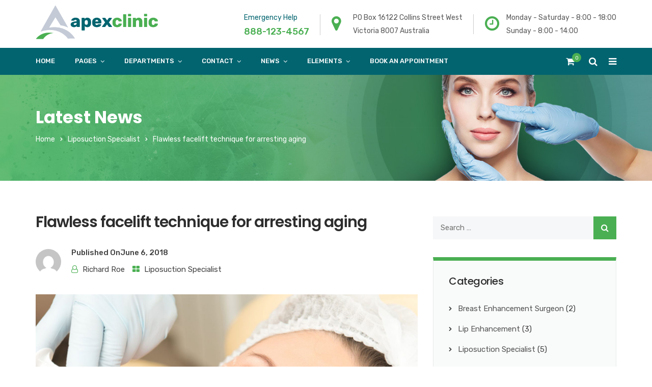

--- FILE ---
content_type: text/html; charset=UTF-8
request_url: https://apexclinic.radiantthemes.com/cosmetic-surgery/flawless-facelift-technique-for-arresting-aging/
body_size: 21371
content:
<!doctype html>
<html lang="en-US">
<head>
	<meta charset="UTF-8">
	<meta name="viewport" content="width=device-width, initial-scale=1">
	<meta name="format-detection" content="telephone=no">
	<link rel="profile" href="https://gmpg.org/xfn/11">
	<title>Flawless facelift technique for arresting aging &#8211; ApexClinic-Cosmetic-Surgery</title>
<link rel='dns-prefetch' href='//fonts.googleapis.com' />
<link rel='dns-prefetch' href='//s.w.org' />
<link rel='preconnect' href='https://fonts.gstatic.com' crossorigin />
<link rel="alternate" type="application/rss+xml" title="ApexClinic-Cosmetic-Surgery &raquo; Feed" href="https://apexclinic.radiantthemes.com/cosmetic-surgery/feed/" />
<link rel="alternate" type="application/rss+xml" title="ApexClinic-Cosmetic-Surgery &raquo; Comments Feed" href="https://apexclinic.radiantthemes.com/cosmetic-surgery/comments/feed/" />
<link rel="alternate" type="application/rss+xml" title="ApexClinic-Cosmetic-Surgery &raquo; Flawless facelift technique for arresting aging Comments Feed" href="https://apexclinic.radiantthemes.com/cosmetic-surgery/flawless-facelift-technique-for-arresting-aging/feed/" />
		<script type="text/javascript">
			window._wpemojiSettings = {"baseUrl":"https:\/\/s.w.org\/images\/core\/emoji\/13.0.1\/72x72\/","ext":".png","svgUrl":"https:\/\/s.w.org\/images\/core\/emoji\/13.0.1\/svg\/","svgExt":".svg","source":{"concatemoji":"https:\/\/apexclinic.radiantthemes.com\/cosmetic-surgery\/wp-includes\/js\/wp-emoji-release.min.js?ver=5.6.16"}};
			!function(e,a,t){var n,r,o,i=a.createElement("canvas"),p=i.getContext&&i.getContext("2d");function s(e,t){var a=String.fromCharCode;p.clearRect(0,0,i.width,i.height),p.fillText(a.apply(this,e),0,0);e=i.toDataURL();return p.clearRect(0,0,i.width,i.height),p.fillText(a.apply(this,t),0,0),e===i.toDataURL()}function c(e){var t=a.createElement("script");t.src=e,t.defer=t.type="text/javascript",a.getElementsByTagName("head")[0].appendChild(t)}for(o=Array("flag","emoji"),t.supports={everything:!0,everythingExceptFlag:!0},r=0;r<o.length;r++)t.supports[o[r]]=function(e){if(!p||!p.fillText)return!1;switch(p.textBaseline="top",p.font="600 32px Arial",e){case"flag":return s([127987,65039,8205,9895,65039],[127987,65039,8203,9895,65039])?!1:!s([55356,56826,55356,56819],[55356,56826,8203,55356,56819])&&!s([55356,57332,56128,56423,56128,56418,56128,56421,56128,56430,56128,56423,56128,56447],[55356,57332,8203,56128,56423,8203,56128,56418,8203,56128,56421,8203,56128,56430,8203,56128,56423,8203,56128,56447]);case"emoji":return!s([55357,56424,8205,55356,57212],[55357,56424,8203,55356,57212])}return!1}(o[r]),t.supports.everything=t.supports.everything&&t.supports[o[r]],"flag"!==o[r]&&(t.supports.everythingExceptFlag=t.supports.everythingExceptFlag&&t.supports[o[r]]);t.supports.everythingExceptFlag=t.supports.everythingExceptFlag&&!t.supports.flag,t.DOMReady=!1,t.readyCallback=function(){t.DOMReady=!0},t.supports.everything||(n=function(){t.readyCallback()},a.addEventListener?(a.addEventListener("DOMContentLoaded",n,!1),e.addEventListener("load",n,!1)):(e.attachEvent("onload",n),a.attachEvent("onreadystatechange",function(){"complete"===a.readyState&&t.readyCallback()})),(n=t.source||{}).concatemoji?c(n.concatemoji):n.wpemoji&&n.twemoji&&(c(n.twemoji),c(n.wpemoji)))}(window,document,window._wpemojiSettings);
		</script>
		<style type="text/css">
img.wp-smiley,
img.emoji {
	display: inline !important;
	border: none !important;
	box-shadow: none !important;
	height: 1em !important;
	width: 1em !important;
	margin: 0 .07em !important;
	vertical-align: -0.1em !important;
	background: none !important;
	padding: 0 !important;
}
</style>
	<link rel='stylesheet' id='radiantthemes-contact-box-widget-css'  href='https://apexclinic.radiantthemes.com/cosmetic-surgery/wp-content/plugins/radiantthemes-addons/widget/contact-box/css/radiantthemes-contact-box.css?ver=1769782948' type='text/css' media='all' />
<link rel='stylesheet' id='radiantthemes-recent-posts-widget-css'  href='https://apexclinic.radiantthemes.com/cosmetic-surgery/wp-content/plugins/radiantthemes-addons/widget/recent-posts/css/radiantthemes-recent-post-with-thumbnail-element-one.css?ver=1769782948' type='text/css' media='all' />
<link rel='stylesheet' id='wp-block-library-css'  href='https://apexclinic.radiantthemes.com/cosmetic-surgery/wp-includes/css/dist/block-library/style.min.css?ver=5.6.16' type='text/css' media='all' />
<link rel='stylesheet' id='wp-block-library-theme-css'  href='https://apexclinic.radiantthemes.com/cosmetic-surgery/wp-includes/css/dist/block-library/theme.min.css?ver=5.6.16' type='text/css' media='all' />
<link rel='stylesheet' id='wc-blocks-vendors-style-css'  href='https://apexclinic.radiantthemes.com/cosmetic-surgery/wp-content/plugins/woocommerce/packages/woocommerce-blocks/build/wc-blocks-vendors-style.css?ver=6.3.3' type='text/css' media='all' />
<link rel='stylesheet' id='wc-blocks-style-css'  href='https://apexclinic.radiantthemes.com/cosmetic-surgery/wp-content/plugins/woocommerce/packages/woocommerce-blocks/build/wc-blocks-style.css?ver=6.3.3' type='text/css' media='all' />
<link rel='stylesheet' id='radiantthemes_block-css'  href='https://apexclinic.radiantthemes.com/cosmetic-surgery/wp-content/themes/apexclinic/css/radiantthemes-blocks.css?ver=1769782948' type='text/css' media='all' />
<link rel='stylesheet' id='contact-form-7-css'  href='https://apexclinic.radiantthemes.com/cosmetic-surgery/wp-content/plugins/contact-form-7/includes/css/styles.css?ver=5.3.2' type='text/css' media='all' />
<link rel='stylesheet' id='mptt-style-css'  href='https://apexclinic.radiantthemes.com/cosmetic-surgery/wp-content/plugins/mp-timetable/media/css/style.css?ver=2.4.4' type='text/css' media='all' />
<link rel='stylesheet' id='rt-megamenu-front-end-style-css'  href='https://apexclinic.radiantthemes.com/cosmetic-surgery/wp-content/plugins/radiantthemes-mega-menu/assets/css/rt-megamenu.css?ver=5.6.16' type='text/css' media='all' />
<link rel='stylesheet' id='rs-plugin-settings-css'  href='https://apexclinic.radiantthemes.com/cosmetic-surgery/wp-content/plugins/revslider/public/assets/css/rs6.css?ver=6.3.3' type='text/css' media='all' />
<style id='rs-plugin-settings-inline-css' type='text/css'>
#rs-demo-id {}
</style>
<link rel='stylesheet' id='woocommerce-layout-css'  href='https://apexclinic.radiantthemes.com/cosmetic-surgery/wp-content/plugins/woocommerce/assets/css/woocommerce-layout.css?ver=6.0.0' type='text/css' media='all' />
<link rel='stylesheet' id='woocommerce-smallscreen-css'  href='https://apexclinic.radiantthemes.com/cosmetic-surgery/wp-content/plugins/woocommerce/assets/css/woocommerce-smallscreen.css?ver=6.0.0' type='text/css' media='only screen and (max-width: 768px)' />
<link rel='stylesheet' id='woocommerce-general-css'  href='https://apexclinic.radiantthemes.com/cosmetic-surgery/wp-content/plugins/woocommerce/assets/css/woocommerce.css?ver=6.0.0' type='text/css' media='all' />
<style id='woocommerce-inline-inline-css' type='text/css'>
.woocommerce form .form-row .required { visibility: visible; }
</style>
<link rel='stylesheet' id='bootstrap-css'  href='https://apexclinic.radiantthemes.com/cosmetic-surgery/wp-content/themes/apexclinic/css/bootstrap.min.css?ver=1769782948' type='text/css' media='all' />
<link rel='stylesheet' id='font-awesome-css'  href='https://apexclinic.radiantthemes.com/cosmetic-surgery/wp-content/themes/apexclinic/css/font-awesome.min.css?ver=1769782948' type='text/css' media='all' />
<link rel='stylesheet' id='elusive-icons-css'  href='https://apexclinic.radiantthemes.com/cosmetic-surgery/wp-content/themes/apexclinic/css/elusive-icons.min.css?ver=1769782948' type='text/css' media='all' />
<link rel='stylesheet' id='animate-css'  href='https://apexclinic.radiantthemes.com/cosmetic-surgery/wp-content/themes/apexclinic/css/animate.min.css?ver=1769782948' type='text/css' media='all' />
<link rel='stylesheet' id='radiantthemes-custom-css'  href='https://apexclinic.radiantthemes.com/cosmetic-surgery/wp-content/themes/apexclinic/css/radiantthemes-custom.css?ver=1769782948' type='text/css' media='all' />
<link rel='stylesheet' id='radiantthemes-responsive-css'  href='https://apexclinic.radiantthemes.com/cosmetic-surgery/wp-content/themes/apexclinic/css/radiantthemes-responsive.css?ver=1769782948' type='text/css' media='all' />
<link rel='stylesheet' id='radiantthemes-header-style-twelve-css'  href='https://apexclinic.radiantthemes.com/cosmetic-surgery/wp-content/themes/apexclinic/css/radiantthemes-header-style-twelve.css?ver=1769782948' type='text/css' media='all' />
<link rel='stylesheet' id='radiantthemes-footer-style-eleven-css'  href='https://apexclinic.radiantthemes.com/cosmetic-surgery/wp-content/themes/apexclinic/css/radiantthemes-footer-style-eleven.css?ver=1769782948' type='text/css' media='all' />
<link rel='stylesheet' id='radiantthemes-style-css'  href='https://apexclinic.radiantthemes.com/cosmetic-surgery/wp-content/themes/apexclinic/style.css?ver=1769782948' type='text/css' media='all' />
<style id='radiantthemes-style-inline-css' type='text/css'>
.icon-hover > .vc_column-inner > .wpb_wrapper > .wpb_single_image{
     transition: transform .3s ease-out;
}
 .icon-hover:hover > .vc_column-inner > .wpb_wrapper > .wpb_single_image{
     transform: translate(0, -10px);
}
 .icon-hover .radiantthemes-iconbox{
     transition: transform .3s ease-out;
    
}
 .icon-hover:hover .radiantthemes-iconbox{
     transform: translate(0, -10px);
}
 .custom-box-shadow-2{
     box-shadow: 0px 0px 40px rgba(0, 0, 0, 0.12);
}
 .box-shadow{
     box-shadow: 0px 0px 20px rgba(0, 0, 0, 0.11);
}
 .table>tbody>tr:first-child td{
    border-top:none;
}
 .table>tbody>tr>td{
    padding:14px 0px;
}
 .spacing-table>div>.table>tbody>tr>td{
    padding:14px 15px;
}

/********HOVER BOX***********/

 .hover-box .vc_column-inner {
    position: relative;
     overflow: hidden;
}
 .hover-box img{
     transition: transform .4s;
}
 .hover-box:hover img{
     transform: scale(1.2);
}
 .overlay-heading{
    position: absolute;
     z-index: 10;
     bottom: 60px;
     left: 25px;
     -webkit-transform: translate3d(0,40px,0);
     transform: translate3d(0,40px,0);
     -webkit-transition: -webkit-transform 0.35s;
     transition: transform 0.35s;
}
 .hover-box:hover .overlay-heading{
     -webkit-transform: translate3d(0,0,0);
     transform: translate3d(0,0,0);
}
/********HOVER BOX***********/

.doctor-contact-info-box{
        background-color: #02646f;
}

/*********** NEW ADDED CSS ************/

.page-template-default .entry-content ul{
	list-style: none !important;
}

.wraper_blog_main .pull-right ul, 
.wraper_blog_main .pull-left ul{
    padding-left:0 !important;
}


/*********** NEW ADDED CSS ************/
</style>
<link rel='stylesheet' id='radiantthemes-user-custom-css'  href='https://apexclinic.radiantthemes.com/cosmetic-surgery/wp-content/themes/apexclinic/css/radiantthemes-user-custom.css?ver=1769782948' type='text/css' media='all' />
<link rel='stylesheet' id='radiantthemes-dynamic-css'  href='https://apexclinic.radiantthemes.com/cosmetic-surgery/wp-content/themes/apexclinic/css/radiantthemes-dynamic.css?ver=1769782948' type='text/css' media='all' />
<link rel='stylesheet' id='radiantthemes-button-element-one-css'  href='https://apexclinic.radiantthemes.com/cosmetic-surgery/wp-content/plugins/radiantthemes-addons/button/css/radiantthemes-button-element-one.css?ver=5.6.16' type='text/css' media='all' />
<style id='radiantthemes-button-element-one-inline-css' type='text/css'>
.gdpr-notice .btn, .team.element-six .team-item > .holder .data .btn, .radiantthemes-button > .radiantthemes-button-main, .rt-fancy-text-box > .holder > .more .btn, .rt-call-to-action-wraper .rt-call-to-action-item .btn:hover, .radiant-contact-form .form-row input[type=submit], .wraper_error_main.style-one .error_main .btn, .wraper_error_main.style-two .error_main .btn, .wraper_error_main.style-three .error_main_item .btn, .wraper_error_main.style-four .error_main .btn {  border-radius:30px 30px 30px 30px ; }
</style>
<link rel='stylesheet' id='js_composer_front-css'  href='https://apexclinic.radiantthemes.com/cosmetic-surgery/wp-content/plugins/js_composer/assets/css/js_composer.min.css?ver=6.5.0' type='text/css' media='all' />
<link rel="preload" as="style" href="https://fonts.googleapis.com/css?family=Rubik:400,500%7CPoppins:700,500,600,400%7CCinzel:400&#038;display=swap&#038;ver=1611061964" /><link rel="stylesheet" href="https://fonts.googleapis.com/css?family=Rubik:400,500%7CPoppins:700,500,600,400%7CCinzel:400&#038;display=swap&#038;ver=1611061964" media="print" onload="this.media='all'"><noscript><link rel="stylesheet" href="https://fonts.googleapis.com/css?family=Rubik:400,500%7CPoppins:700,500,600,400%7CCinzel:400&#038;display=swap&#038;ver=1611061964" /></noscript><script type='text/javascript' src='https://apexclinic.radiantthemes.com/cosmetic-surgery/wp-includes/js/jquery/jquery.min.js?ver=3.5.1' id='jquery-core-js'></script>
<script type='text/javascript' src='https://apexclinic.radiantthemes.com/cosmetic-surgery/wp-includes/js/jquery/jquery-migrate.min.js?ver=3.3.2' id='jquery-migrate-js'></script>
<script type='text/javascript' src='https://apexclinic.radiantthemes.com/cosmetic-surgery/wp-content/plugins/revslider/public/assets/js/rbtools.min.js?ver=6.3.3' id='tp-tools-js'></script>
<script type='text/javascript' src='https://apexclinic.radiantthemes.com/cosmetic-surgery/wp-content/plugins/revslider/public/assets/js/rs6.min.js?ver=6.3.3' id='revmin-js'></script>
<script type='text/javascript' src='https://apexclinic.radiantthemes.com/cosmetic-surgery/wp-content/plugins/woocommerce/assets/js/jquery-blockui/jquery.blockUI.min.js?ver=2.7.0-wc.6.0.0' id='jquery-blockui-js'></script>
<script type='text/javascript' id='wc-add-to-cart-js-extra'>
/* <![CDATA[ */
var wc_add_to_cart_params = {"ajax_url":"\/cosmetic-surgery\/wp-admin\/admin-ajax.php","wc_ajax_url":"\/cosmetic-surgery\/?wc-ajax=%%endpoint%%","i18n_view_cart":"View cart","cart_url":"https:\/\/apexclinic.radiantthemes.com\/cosmetic-surgery\/cart\/","is_cart":"","cart_redirect_after_add":"no"};
/* ]]> */
</script>
<script type='text/javascript' src='https://apexclinic.radiantthemes.com/cosmetic-surgery/wp-content/plugins/woocommerce/assets/js/frontend/add-to-cart.min.js?ver=6.0.0' id='wc-add-to-cart-js'></script>
<script type='text/javascript' src='https://apexclinic.radiantthemes.com/cosmetic-surgery/wp-content/plugins/js_composer/assets/js/vendors/woocommerce-add-to-cart.js?ver=6.5.0' id='vc_woocommerce-add-to-cart-js-js'></script>
<link rel="https://api.w.org/" href="https://apexclinic.radiantthemes.com/cosmetic-surgery/wp-json/" /><link rel="alternate" type="application/json" href="https://apexclinic.radiantthemes.com/cosmetic-surgery/wp-json/wp/v2/posts/7567" /><link rel="EditURI" type="application/rsd+xml" title="RSD" href="https://apexclinic.radiantthemes.com/cosmetic-surgery/xmlrpc.php?rsd" />
<link rel="wlwmanifest" type="application/wlwmanifest+xml" href="https://apexclinic.radiantthemes.com/cosmetic-surgery/wp-includes/wlwmanifest.xml" /> 
<meta name="generator" content="WordPress 5.6.16" />
<meta name="generator" content="WooCommerce 6.0.0" />
<link rel="canonical" href="https://apexclinic.radiantthemes.com/cosmetic-surgery/flawless-facelift-technique-for-arresting-aging/" />
<link rel='shortlink' href='https://apexclinic.radiantthemes.com/cosmetic-surgery/?p=7567' />
<link rel="alternate" type="application/json+oembed" href="https://apexclinic.radiantthemes.com/cosmetic-surgery/wp-json/oembed/1.0/embed?url=https%3A%2F%2Fapexclinic.radiantthemes.com%2Fcosmetic-surgery%2Fflawless-facelift-technique-for-arresting-aging%2F" />
<link rel="alternate" type="text/xml+oembed" href="https://apexclinic.radiantthemes.com/cosmetic-surgery/wp-json/oembed/1.0/embed?url=https%3A%2F%2Fapexclinic.radiantthemes.com%2Fcosmetic-surgery%2Fflawless-facelift-technique-for-arresting-aging%2F&#038;format=xml" />
<noscript><style type="text/css">.mptt-shortcode-wrapper .mptt-shortcode-table:first-of-type{display:table!important}.mptt-shortcode-wrapper .mptt-shortcode-table .mptt-event-container:hover{height:auto!important;min-height:100%!important}body.mprm_ie_browser .mptt-shortcode-wrapper .mptt-event-container{height:auto!important}@media (max-width:767px){.mptt-shortcode-wrapper .mptt-shortcode-table:first-of-type{display:none!important}}</style></noscript><meta name="framework" content="Redux 4.1.24" /><link rel="pingback" href="https://apexclinic.radiantthemes.com/cosmetic-surgery/xmlrpc.php">			<link rel="icon" href="https://apexclinic.radiantthemes.com/cosmetic-surgery/wp-content/themes/apexclinic/images/Favicon-Default.ico" sizes="32x32" />
			<link rel="icon" href="https://apexclinic.radiantthemes.com/cosmetic-surgery/wp-content/themes/apexclinic/images/Apple-Touch-Icon-192x192-Default.png" sizes="192x192">
			<link rel="apple-touch-icon-precomposed" href="https://apexclinic.radiantthemes.com/cosmetic-surgery/wp-content/themes/apexclinic/images/Apple-Touch-Icon-192x192-Default.png" />
			<meta name="msapplication-TileImage" content="https://apexclinic.radiantthemes.com/cosmetic-surgery/wp-content/themes/apexclinic/images/Apple-Touch-Icon-192x192-Default.png" />
					<noscript><style>.woocommerce-product-gallery{ opacity: 1 !important; }</style></noscript>
	<meta name="generator" content="Powered by WPBakery Page Builder - drag and drop page builder for WordPress."/>
<meta name="generator" content="Powered by Slider Revolution 6.3.3 - responsive, Mobile-Friendly Slider Plugin for WordPress with comfortable drag and drop interface." />
<script type="text/javascript">function setREVStartSize(e){
			//window.requestAnimationFrame(function() {				 
				window.RSIW = window.RSIW===undefined ? window.innerWidth : window.RSIW;	
				window.RSIH = window.RSIH===undefined ? window.innerHeight : window.RSIH;	
				try {								
					var pw = document.getElementById(e.c).parentNode.offsetWidth,
						newh;
					pw = pw===0 || isNaN(pw) ? window.RSIW : pw;
					e.tabw = e.tabw===undefined ? 0 : parseInt(e.tabw);
					e.thumbw = e.thumbw===undefined ? 0 : parseInt(e.thumbw);
					e.tabh = e.tabh===undefined ? 0 : parseInt(e.tabh);
					e.thumbh = e.thumbh===undefined ? 0 : parseInt(e.thumbh);
					e.tabhide = e.tabhide===undefined ? 0 : parseInt(e.tabhide);
					e.thumbhide = e.thumbhide===undefined ? 0 : parseInt(e.thumbhide);
					e.mh = e.mh===undefined || e.mh=="" || e.mh==="auto" ? 0 : parseInt(e.mh,0);		
					if(e.layout==="fullscreen" || e.l==="fullscreen") 						
						newh = Math.max(e.mh,window.RSIH);					
					else{					
						e.gw = Array.isArray(e.gw) ? e.gw : [e.gw];
						for (var i in e.rl) if (e.gw[i]===undefined || e.gw[i]===0) e.gw[i] = e.gw[i-1];					
						e.gh = e.el===undefined || e.el==="" || (Array.isArray(e.el) && e.el.length==0)? e.gh : e.el;
						e.gh = Array.isArray(e.gh) ? e.gh : [e.gh];
						for (var i in e.rl) if (e.gh[i]===undefined || e.gh[i]===0) e.gh[i] = e.gh[i-1];
											
						var nl = new Array(e.rl.length),
							ix = 0,						
							sl;					
						e.tabw = e.tabhide>=pw ? 0 : e.tabw;
						e.thumbw = e.thumbhide>=pw ? 0 : e.thumbw;
						e.tabh = e.tabhide>=pw ? 0 : e.tabh;
						e.thumbh = e.thumbhide>=pw ? 0 : e.thumbh;					
						for (var i in e.rl) nl[i] = e.rl[i]<window.RSIW ? 0 : e.rl[i];
						sl = nl[0];									
						for (var i in nl) if (sl>nl[i] && nl[i]>0) { sl = nl[i]; ix=i;}															
						var m = pw>(e.gw[ix]+e.tabw+e.thumbw) ? 1 : (pw-(e.tabw+e.thumbw)) / (e.gw[ix]);					
						newh =  (e.gh[ix] * m) + (e.tabh + e.thumbh);
					}				
					if(window.rs_init_css===undefined) window.rs_init_css = document.head.appendChild(document.createElement("style"));					
					document.getElementById(e.c).height = newh+"px";
					window.rs_init_css.innerHTML += "#"+e.c+"_wrapper { height: "+newh+"px }";				
				} catch(e){
					console.log("Failure at Presize of Slider:" + e)
				}					   
			//});
		  };</script>
		<style type="text/css" id="wp-custom-css">
			/* SMART PHONE TYPOGRAPHY PART */
@media only screen and (max-width: 480px){
	h2{
		font-size:26px !important;
		line-height:35px !important;
	}
	h3{
		font-size:22px !important;
		line-height:26px !important;
	}
	h4{
		font-size:20px !important;
		line-height:26px !important;
	}
	
}
.sidr .rt-mega-menu{
float:none !important;
}		</style>
		<style id="apexclinic_theme_option-dynamic-css" title="dynamic-css" class="redux-options-output">body{background-color:#ffffff;}body{font-family:Rubik;line-height:28px;letter-spacing:0px;font-weight:400;font-style:normal;color:#434343;font-size:15px;font-display:swap;}h1{font-family:Poppins;line-height:48px;letter-spacing:-1px;font-weight:700;font-style:normal;color:#2d2d2d;font-size:48px;font-display:swap;}h2{font-family:Poppins;line-height:48px;letter-spacing:-1px;font-weight:700;font-style:normal;color:#2d2d2d;font-size:40px;font-display:swap;}h3{font-family:Poppins;line-height:48px;letter-spacing:0px;font-weight:700;font-style:normal;color:#2d2d2d;font-size:40px;font-display:swap;}h4{font-family:Poppins;line-height:30px;font-weight:700;font-style:normal;color:#313131;font-size:20px;font-display:swap;}h5{font-family:Poppins;line-height:26px;font-weight:500;font-style:normal;color:#2d2d2d;font-size:18px;font-display:swap;}h6{font-family:Poppins;line-height:23px;font-weight:600;font-style:normal;color:#2d2d2d;font-size:15px;font-display:swap;}.page-transition-layer{background-color:#ffffff;}.page-transition-layer-spinner .page-transition-layer-spinner-path{stroke:#4aaf52;}.wraper_header.style-default .wraper_header_top{background-color:#ffffff;}.wraper_header.style-one .wraper_header_main{background-color:rgba(0,0,0,0.01);}.wraper_header.style-one .wraper_header_main{border-bottom-color:rgba(255,255,255,0.2);}.wraper_header.style-one .nav > [class*="menu-"] > ul.menu > li > a{font-family:Rubik;text-transform:uppercase;line-height:27px;font-weight:500;font-style:normal;color:#ffffff;font-size:13px;font-display:swap;}.wraper_header.style-one .nav > [class*="menu-"] > ul.menu > li > ul > li > a, .wraper_header.style-one .nav > [class*="menu-"] > ul.menu > li > ul > li > ul > li > a, .wraper_header.style-one .nav > [class*="menu-"] > ul.menu > li > ul > li > ul > li > ul > li > a, .wraper_header.style-one .nav > [class*="menu-"] > ul.menu > li > ul > li > ul > li > ul > li ul li a{font-family:Rubik;text-align:left;text-transform:uppercase;line-height:25px;font-weight:400;font-style:normal;color:#0c121f;font-size:13px;font-display:swap;}.wraper_header.style-one .header_main_action ul > li.header-cart-bar i{color:#FFFFFF;}.wraper_header.style-one .header_main_action ul > li.floating-searchbar i{color:#FFFFFF;}.wraper_header.style-one .header_main_action ul > li.header-hamburger i{color:#FFFFFF;}body[data-header-style="header-style-one"] #hamburger-menu{background-color:#ffffff;}.wraper_header.style-one .header_main .responsive-nav i{color:#838383;}body[data-header-style="header-style-one"] #mobile-menu{background-color:#ffffff;}body[data-header-style="header-style-one"] .mobile-menu-nav{font-family:Poppins;text-transform:uppercase;line-height:27px;letter-spacing:0.5px;font-weight:400;font-style:normal;color:#838383;font-size:13px;font-display:swap;}body[data-header-style="header-style-one"] .mobile-menu-close i{color:#838383;}.wraper_header.style-two .wraper_header_main{background-color:rgba(255,255,255,0.01);}.wraper_header.style-two .nav > [class*="menu-"] > ul.menu > li > a{font-family:Poppins;line-height:26px;font-weight:500;font-style:normal;color:#ffffff;font-size:15px;font-display:swap;}.wraper_header.style-two .nav > [class*="menu-"] > ul.menu > li > ul > li > a, .wraper_header.style-two .nav > [class*="menu-"] > ul.menu > li > ul > li > ul > li > a, .wraper_header.style-two .nav > [class*="menu-"] > ul.menu > li > ul > li > ul > li > ul > li > a, .wraper_header.style-two .nav > [class*="menu-"] > ul.menu > li > ul > li > ul > li > ul > li ul li a{font-family:Poppins;text-align:left;line-height:25px;font-weight:500;font-style:normal;color:#454545;font-size:15px;font-display:swap;}.wraper_header.style-two .header_main_action ul > li.header-cart-bar i{color:#FFFFFF;}.wraper_header.style-two .header_main_action ul > li.floating-searchbar i{color:#FFFFFF;}.wraper_header.style-two .header_main_action ul > li.header-hamburger i{color:#FFFFFF;}body[data-header-style="header-style-two"] #hamburger-menu{background-color:#ffffff;}.wraper_header.style-two .header_main .responsive-nav i{color:#FFFFFF;}body[data-header-style="header-style-two"] #mobile-menu{background-color:#ffffff;}body[data-header-style="header-style-two"] .mobile-menu-nav{font-family:Poppins;text-transform:uppercase;line-height:27px;letter-spacing:0.5px;font-weight:400;font-style:normal;color:#838383;font-size:13px;font-display:swap;}body[data-header-style="header-style-two"] .mobile-menu-close i{color:#838383;}.wraper_header.style-three .wraper_header_top{background-color:#244e7d;}.wraper_header.style-three .wraper_header_main{background-color:#ffffff;}.wraper_header.style-three .nav > [class*="menu-"] > ul.menu > li > a{font-family:Rubik;text-transform:uppercase;line-height:26px;font-weight:500;font-style:normal;color:#474747;font-size:13px;font-display:swap;}.wraper_header.style-three .nav > [class*="menu-"] > ul.menu > li > ul > li > a, .wraper_header.style-three .nav > [class*="menu-"] > ul.menu > li > ul > li > ul > li > a, .wraper_header.style-three .nav > [class*="menu-"] > ul.menu > li > ul > li > ul > li > ul > li > a, .wraper_header.style-three .nav > [class*="menu-"] > ul.menu > li > ul > li > ul > li > ul > li ul li a{font-family:Rubik;text-align:left;text-transform:uppercase;line-height:26px;font-weight:400;font-style:normal;color:#474747;font-size:13px;font-display:swap;}.wraper_header.style-three .nav > [class*="menu-"] > ul.menu > li:hover > a, .wraper_header.style-three .nav > [class*="menu-"] > ul.menu > li.current-menu-item > a, .wraper_header.style-three .nav > [class*="menu-"] > ul.menu > li.current-menu-parent > a, .wraper_header.style-three .nav > [class*="menu-"] > ul.menu > li.current-menu-ancestor > a, .wraper_header.style-three .nav > [class*="menu-"] > ul.menu > li > ul > li:hover > a, .wraper_header.style-three .nav > [class*="menu-"] > ul.menu > li > ul > li.current-menu-item > a, .wraper_header.style-three .nav > [class*="menu-"] > ul.menu > li > ul > li.current-menu-parent > a, .wraper_header.style-three .nav > [class*="menu-"] > ul.menu > li > ul > li > ul > li:hover > a, .wraper_header.style-three .nav > [class*="menu-"] > ul.menu > li > ul > li > ul > li.current-menu-item > a, .wraper_header.style-three .nav > [class*="menu-"] > ul.menu > li > ul > li > ul > li.current-menu-parent > a, .wraper_header.style-three .nav > [class*="menu-"] > ul.menu > li > ul > li > ul > li > ul > li:hover > a, .wraper_header.style-three .nav > [class*="menu-"] > ul.menu > li > ul > li > ul > li > ul > li.current-menu-item > a, .wraper_header.style-three .nav > [class*="menu-"] > ul.menu > li > ul > li > ul > li > ul > li.current-menu-parent > a, .wraper_header.style-three .nav > [class*="menu-"] > ul.menu > li > ul > li > ul > li > ul > li ul li:hover a, .wraper_header.style-three .nav > [class*="menu-"] > ul.menu > li > ul > li > ul > li > ul > li ul li.current-menu-item a, .wraper_header.style-three .nav > [class*="menu-"] > ul.menu > li > ul > li > ul > li > ul > li ul li.current-menu-parent a{color:#F06082;}.wraper_header.style-three .header_main_action ul > li.header-cart-bar i{color:#1E1E1E;}.wraper_header.style-three .header_main_action ul > li.floating-searchbar i{color:#1E1E1E;}.wraper_header.style-three .header_main_action ul > li.header-hamburger i{color:#1E1E1E;}body[data-header-style="header-style-three"] #hamburger-menu{background-color:#ffffff;}.wraper_header.style-three .header_main .responsive-nav i{color:#838383;}body[data-header-style="header-style-three"] #mobile-menu{background-color:#ffffff;}body[data-header-style="header-style-three"] .mobile-menu-nav{font-family:Poppins;text-transform:uppercase;line-height:27px;letter-spacing:0.5px;font-weight:400;font-style:normal;color:#838383;font-size:13px;font-display:swap;}body[data-header-style="header-style-three"] .mobile-menu-close i{color:#838383;}.wraper_header.style-four .wraper_header_main{background-color:rgba(0,0,0,0.01);}.wraper_header.style-four .nav > [class*="menu-"] > ul.menu > li > a{font-family:Rubik;line-height:28px;font-weight:500;font-style:normal;color:#ffffff;font-size:17px;font-display:swap;}.wraper_header.style-four .nav > [class*="menu-"] > ul.menu > li > ul > li > a, .wraper_header.style-four .nav > [class*="menu-"] > ul.menu > li > ul > li > ul > li > a, .wraper_header.style-four .nav > [class*="menu-"] > ul.menu > li > ul > li > ul > li > ul > li > a, .wraper_header.style-four .nav > [class*="menu-"] > ul.menu > li > ul > li > ul > li > ul > li ul li a{font-family:Rubik;text-align:left;text-transform:uppercase;line-height:25px;font-weight:400;font-style:normal;color:#0c121f;font-size:13px;font-display:swap;}.wraper_header.style-four .header_main_action ul > li.header-cart-bar i{color:#FFFFFF;}.wraper_header.style-four .header_main_action ul > li.header-hamburger i{color:#FFFFFF;}body[data-header-style="header-style-four"] #hamburger-menu{background-color:#ffffff;}.wraper_header.style-four .header_main .responsive-nav i{color:#838383;}body[data-header-style="header-style-four"] #mobile-menu{background-color:#ffffff;}body[data-header-style="header-style-four"] .mobile-menu-nav{font-family:Poppins;text-transform:uppercase;line-height:27px;letter-spacing:0.5px;font-weight:400;font-style:normal;color:#838383;font-size:13px;font-display:swap;}body[data-header-style="header-style-four"] .mobile-menu-close i{color:#838383;}.wraper_header.style-five .wraper_header_main{background-color:rgba(255,255,255,0.75);}.wraper_header.style-five .nav > [class*="menu-"] > ul.menu > li > a{font-family:Rubik;line-height:28px;font-weight:400;font-style:normal;color:#0c121f;font-size:16px;font-display:swap;}.wraper_header.style-five .nav > [class*="menu-"] > ul.menu > li > ul > li > a, .wraper_header.style-five .nav > [class*="menu-"] > ul.menu > li > ul > li > ul > li > a, .wraper_header.style-five .nav > [class*="menu-"] > ul.menu > li > ul > li > ul > li > ul > li > a, .wraper_header.style-five .nav > [class*="menu-"] > ul.menu > li > ul > li > ul > li > ul > li ul li a{font-family:Rubik;text-align:left;text-transform:uppercase;line-height:25px;font-weight:400;font-style:normal;color:#0c121f;font-size:13px;font-display:swap;}.wraper_header.style-five .header_main_action ul > li.header-cart-bar i{color:#454545;}.wraper_header.style-five .header_main_action ul > li.floating-searchbar i{color:#454545;}.wraper_header.style-five .header_main_action ul > li.header-hamburger i{color:#454545;}body[data-header-style="header-style-five"] #hamburger-menu{background-color:#ffffff;}.wraper_header.style-five .header_main .responsive-nav i{color:#838383;}body[data-header-style="header-style-five"] #mobile-menu{background-color:#ffffff;}body[data-header-style="header-style-five"] .mobile-menu-nav{font-family:Poppins;text-transform:uppercase;line-height:27px;letter-spacing:0.5px;font-weight:400;font-style:normal;color:#838383;font-size:13px;font-display:swap;}body[data-header-style="header-style-five"] .mobile-menu-close i{color:#838383;}.wraper_header.style-six .wraper_header_main{background-color:rgba(0,0,0,0.01);}.wraper_header.style-six .header_main_action ul > li.header-cart-bar i{color:#FFFFFF;}.wraper_header.style-six .header_main_action ul > li.floating-searchbar i{color:#FFFFFF;}.wraper_header.style-six .header_main_action ul > li.header-full-width-menu i{color:#FFFFFF;}.wraper_header.style-six .top-bar-menu .menu-minimal-header-menu-container{font-family:Cinzel;line-height:30px;font-weight:400;font-style:normal;color:#ffffff;font-size:28px;font-display:swap;}.wraper_header.style-seven .wraper_header_main{background-color:rgba(0,0,0,0.01);}.wraper_header.style-seven .header_main_action ul > li.header-cart-bar i{color:#0C121F;}.wraper_header.style-seven .header_main_action ul > li.floating-searchbar i{color:#0C121F;}.wraper_header.style-seven .header_main_action ul > li.header-hamburger i{color:#0C121F;}body[data-header-style="header-style-seven"] #hamburger-menu{background-color:#ffffff;}.wraper_header.style-eight .wraper_header_main{background-color:#ffffff;}.wraper_header.style-eight .wraper_header_main{border-bottom-color:rgba(0,0,0,0.07);}.wraper_header.style-eight .header_main_action ul > li.header-cart-bar i{color:#030712;}.wraper_header.style-eight .header_main_action ul > li.floating-searchbar i{color:#030712;}.wraper_header.style-eight .header_main_action ul > li.header-hamburger i{color:#030712;}body[data-header-style="header-style-eight"] #hamburger-menu{background-color:#ffffff;}.wraper_header.style-nine .wraper_fullwidth_menu{background-color:#ffffff;}.wraper_header.style-nine .wraper_fullwidth_menu .full-inner nav{font-family:Poppins;line-height:47px;letter-spacing:-1px;font-weight:700;font-style:normal;color:#252525;font-size:40px;font-display:swap;}.wraper_header.style-nine .wraper_fullwidth_menu .full-inner nav ul li ul{font-family:Poppins;line-height:23px;font-weight:500;font-style:normal;color:#252525;font-size:15px;font-display:swap;}.wraper_header.style-nine .header_main_action ul > li.header-cart-bar i{color:#030712;}.wraper_header.style-nine .header_main_action ul > li.floating-searchbar i{color:#030712;}.wraper_header.style-ten .wraper_header_top{background-color:rgba(255,255,255,0.6);}.wraper_header.style-ten .wraper_header_main{background-color:rgba(255,255,255,0.01);}.wraper_header.style-ten .is-sticky .wraper_header_main{background-color:rgba(32,44,69,0.85);}.wraper_header.style-ten .nav > [class*="menu-"] > ul.menu > li > a{font-family:Rubik;text-transform:uppercase;line-height:26px;font-weight:500;font-style:normal;color:#ffffff;font-size:13px;font-display:swap;}.wraper_header.style-ten .nav > [class*="menu-"] > ul.menu > li > ul > li > a, .wraper_header.style-ten .nav > [class*="menu-"] > ul.menu > li > ul > li > ul > li > a, .wraper_header.style-ten .nav > [class*="menu-"] > ul.menu > li > ul > li > ul > li > ul > li > a, .wraper_header.style-ten .nav > [class*="menu-"] > ul.menu > li > ul > li > ul > li > ul > li ul li a{font-family:Rubik;text-align:left;text-transform:uppercase;line-height:25px;font-weight:400;font-style:normal;color:#454545;font-size:13px;font-display:swap;}.wraper_header.style-ten .header_main_action ul > li.header-cart-bar i{color:#FFFFFF;}.wraper_header.style-ten .header_main_action ul > li.floating-searchbar i{color:#FFFFFF;}.wraper_header.style-ten .header_main_action ul > li.header-hamburger i{color:#FFFFFF;}body[data-header-style="header-style-ten"] #hamburger-menu{background-color:#ffffff;}.wraper_header.style-ten .header_main .responsive-nav i{color:#FFFFFF;}body[data-header-style="header-style-ten"] #mobile-menu{background-color:#ffffff;}body[data-header-style="header-style-ten"] .mobile-menu-nav{font-family:Poppins;text-transform:uppercase;line-height:27px;letter-spacing:0.5px;font-weight:400;font-style:normal;color:#838383;font-size:13px;font-display:swap;}body[data-header-style="header-style-ten"] .mobile-menu-close i{color:#838383;}.wraper_header.style-eleven .wraper_header_main{background-color:rgba(255,255,255,0.01);}.wraper_header.style-eleven .nav > [class*="menu-"] > ul.menu > li > a{font-family:Poppins;line-height:27px;font-weight:500;font-style:normal;color:#0c121f;font-size:15px;font-display:swap;}.wraper_header.style-eleven .nav > [class*="menu-"] > ul.menu > li > ul > li > a, .wraper_header.style-eleven .nav > [class*="menu-"] > ul.menu > li > ul > li > ul > li > a, .wraper_header.style-eleven .nav > [class*="menu-"] > ul.menu > li > ul > li > ul > li > ul > li > a, .wraper_header.style-eleven .nav > [class*="menu-"] > ul.menu > li > ul > li > ul > li > ul > li ul li a{font-family:Poppins;text-align:left;line-height:25px;font-weight:400;font-style:normal;color:#454545;font-size:13px;font-display:swap;}.wraper_header.style-eleven .header_main_action_buttons .btn.btn-one{background-color:#4eafcb;}.wraper_header.style-eleven .header_main_action_buttons .btn.btn-two{background-color:#25c16f;}.wraper_header.style-eleven .header_main .responsive-nav i{color:#838383;}body[data-header-style="header-style-eleven"] #mobile-menu{background-color:#ffffff;}body[data-header-style="header-style-eleven"] .mobile-menu-nav{font-family:Poppins;text-transform:uppercase;line-height:27px;letter-spacing:0.5px;font-weight:400;font-style:normal;color:#838383;font-size:13px;font-display:swap;}body[data-header-style="header-style-eleven"] .mobile-menu-close i{color:#838383;}.wraper_header.style-twelve .wraper_header_top{background-color:#ffffff;}.wraper_header.style-twelve .wraper_header_main{background-color:#02646f;}.wraper_header.style-twelve .is-sticky .wraper_header_main{background-color:rgba(2,100,111,0.85);}.wraper_header.style-twelve .nav > [class*="menu-"] > ul.menu > li > a{font-family:Rubik;text-transform:uppercase;line-height:26px;font-weight:500;font-style:normal;color:#ffffff;font-size:13px;font-display:swap;}.wraper_header.style-twelve .nav > [class*="menu-"] > ul.menu > li > ul > li > a, .wraper_header.style-twelve .nav > [class*="menu-"] > ul.menu > li > ul > li > ul > li > a, .wraper_header.style-twelve .nav > [class*="menu-"] > ul.menu > li > ul > li > ul > li > ul > li > a, .wraper_header.style-twelve .nav > [class*="menu-"] > ul.menu > li > ul > li > ul > li > ul > li ul li a{font-family:Rubik;text-align:left;text-transform:uppercase;line-height:25px;font-weight:400;font-style:normal;color:#454545;font-size:13px;font-display:swap;}.wraper_header.style-twelve .header_main_action ul > li.header-cart-bar i{color:#FFFFFF;}.wraper_header.style-twelve .header_main_action ul > li.floating-searchbar i{color:#FFFFFF;}.wraper_header.style-twelve .header_main_action ul > li.header-hamburger i{color:#FFFFFF;}body[data-header-style="header-style-twelve"] #hamburger-menu{background-color:#ffffff;}.wraper_header.style-twelve .header_main .responsive-nav i{color:#FFFFFF;}body[data-header-style="header-style-twelve"] #mobile-menu{background-color:#ffffff;}body[data-header-style="header-style-twelve"] .mobile-menu-nav{font-family:Poppins;text-transform:uppercase;line-height:27px;letter-spacing:0.5px;font-weight:400;font-style:normal;color:#838383;font-size:13px;font-display:swap;}body[data-header-style="header-style-twelve"] .mobile-menu-close i{color:#838383;}.wraper_inner_banner{background-position:center bottom;background-image:url('https://apexclinic.radiantthemes.com/cosmetic-surgery/wp-content/uploads/sites/5/2018/07/inner-banner-2.jpg');background-size:cover;}.wraper_inner_banner_main{border-bottom-color:rgba(255,255,255,0.01);}.wraper_inner_banner_main > .container{padding-top:63px;padding-bottom:0px;}.inner_banner_main .title{font-family:Poppins;line-height:40px;letter-spacing:0px;font-weight:700;font-style:normal;color:#ffffff;font-size:34px;font-display:swap;}.inner_banner_main .subtitle{font-family:Rubik;line-height:28px;font-weight:400;font-style:normal;color:#0c121f;font-size:18px;font-display:swap;}.inner_banner_breadcrumb #crumbs{font-family:Rubik;line-height:26px;font-weight:400;font-style:normal;color:#ffffff;font-size:14px;font-display:swap;}.wraper_inner_banner_breadcrumb > .container{padding-top:10px;padding-bottom:68px;}.wraper_footer.style-one{background-color:#161616;}.wraper_footer.style-one .wraper_footer_main{background-color:#00174d;}.wraper_footer.style-one .wraper_footer_main{border-bottom-color:rgba(255,255,255,0.01);}.wraper_footer.style-one .wraper_footer_copyright{background-color:#00174d;}.wraper_footer.style-two{background-color:#161616;}.wraper_footer.style-two .wraper_footer_main{background-color:#00174d;}.wraper_footer.style-two .wraper_footer_main{border-bottom-color:rgba(255,255,255,0.01);}.wraper_footer.style-two .wraper_footer_copyright{background-color:#00174d;}.wraper_footer.style-three{background-color:#161616;}.wraper_footer.style-three .wraper_footer_main{background-color:#00174d;}.wraper_footer.style-three .wraper_footer_main{border-bottom-color:rgba(255,255,255,0.01);}.wraper_footer.style-three .wraper_footer_copyright{background-color:#00174d;}.wraper_footer.style-four{background-color:#161616;}.wraper_footer.style-four .wraper_footer_navigation{background-color:rgba(0,23,77,0.01);}.wraper_footer.style-four .wraper_footer_main{background-color:#00174d;}.wraper_footer.style-four .wraper_footer_main{border-bottom-color:rgba(255,255,255,0.01);}.wraper_footer.style-four .wraper_footer_copyright{background-color:#00174d;}.wraper_footer.style-five{background-color:#161616;}.wraper_footer.style-five .wraper_footer_navigation{background-color:rgba(0,23,77,0.01);}.wraper_footer.style-five .wraper_footer_main{background-color:#00174d;}.wraper_footer.style-five .wraper_footer_main{border-bottom-color:rgba(255,255,255,0.01);}.wraper_footer.style-five .wraper_footer_copyright{background-color:#00174d;}.wraper_footer.style-six{background-color:#161616;}.wraper_footer.style-six .wraper_footer_main{background-color:#00174d;}.wraper_footer.style-six .wraper_footer_main{border-bottom-color:rgba(255,255,255,0.01);}.wraper_footer.style-six .wraper_footer_copyright{background-color:#00174d;}.wraper_footer.style-seven{background-color:#161616;}.wraper_footer.style-seven .wraper_footer_main{background-color:#00174d;}.wraper_footer.style-eight{background-color:#161616;}.wraper_footer.style-eight .wraper_footer_main{background-color:#00174d;}.wraper_footer.style-eight .wraper_footer_main{border-bottom-color:rgba(255,255,255,0.01);}.wraper_footer.style-eight .wraper_footer_copyright{background-color:#00174d;}.wraper_footer.style-nine{background-color:#161616;}.wraper_footer.style-nine .wraper_footer_navigation{background-color:rgba(0,23,77,0.01);}.wraper_footer.style-nine .wraper_footer_main{background-color:#00174d;}.wraper_footer.style-nine .wraper_footer_main{border-bottom-color:rgba(255,255,255,0.01);}.wraper_footer.style-nine .wraper_footer_copyright{background-color:#00174d;}.wraper_footer.style-ten{background-color:#eeebda;}.wraper_footer.style-ten .wraper_footer_main{background-color:#00174d;}.wraper_footer.style-ten .wraper_footer_main{border-bottom-color:rgba(255,255,255,0.01);}.wraper_footer.style-ten .wraper_footer_copyright{background-color:#00174d;}.wraper_footer.style-eleven{background-position:center top;background-image:url('https://apexclinic.radiantthemes.com/cosmetic-surgery/wp-content/uploads/sites/5/2018/07/footer.jpg');background-size:cover;}.wraper_footer.style-eleven .wraper_footer_main{border-bottom-color:rgba(255,255,255,0.3);}.radiantthemes-button > .radiantthemes-button-main, .gdpr-notice .btn, .radiant-contact-form .form-row input[type=submit], .radiant-contact-form .form-row input[type=button], .radiant-contact-form .form-row button[type=submit], .post.style-two .post-read-more .btn, .post.style-three .entry-main .post-read-more .btn, .woocommerce #respond input#submit, .woocommerce .return-to-shop .button, .woocommerce form .form-row input.button, .widget-area > .widget.widget_price_filter .button, .wraper_error_main.style-one .error_main .btn, .wraper_error_main.style-two .error_main .btn, .wraper_error_main.style-three .error_main_item .btn, .wraper_error_main.style-four .error_main .btn{padding-top:8px;padding-right:35px;padding-bottom:8px;padding-left:35px;}.radiantthemes-button.hover-style-one .radiantthemes-button-main:hover, .radiantthemes-button.hover-style-two .radiantthemes-button-main > .overlay, .radiantthemes-button.hover-style-three .radiantthemes-button-main > .overlay, .radiantthemes-button.hover-style-four .radiantthemes-button-main:hover, .gdpr-notice .btn, .radiant-contact-form .form-row input[type=submit]:hover, .radiant-contact-form .form-row input[type=button]:hover, .radiant-contact-form .form-row button[type=submit]:hover, .post.style-two .post-read-more .btn:hover, .post.style-three .entry-main .post-read-more .btn:hover, .woocommerce #respond input#submit, .woocommerce .return-to-shop .button:hover, .woocommerce form .form-row input.button:hover, .widget-area > .widget.widget_price_filter .button:hover, .wraper_error_main.style-one .error_main .btn:hover, .wraper_error_main.style-two .error_main .btn:hover, .wraper_error_main.style-three .error_main_item .btn:hover, .wraper_error_main.style-four .error_main .btn:hover{background-color:#4aaf52;}.radiantthemes-button > .radiantthemes-button-main, .gdpr-notice .btn, .radiant-contact-form .form-row input[type=submit], .radiant-contact-form .form-row input[type=button], .radiant-contact-form .form-row button[type=submit], .post.style-two .post-read-more .btn, .post.style-three .entry-main .post-read-more .btn, .woocommerce #respond input#submit, .woocommerce .return-to-shop .button, .woocommerce form .form-row input.button, .widget-area > .widget.widget_price_filter .button, .wraper_error_main.style-one .error_main .btn, .wraper_error_main.style-two .error_main .btn, .wraper_error_main.style-three .error_main_item .btn, .wraper_error_main.style-four .error_main .btn{border-top:1px solid #4aaf52;border-bottom:1px solid #4aaf52;border-left:1px solid #4aaf52;border-right:1px solid #4aaf52;}.radiantthemes-button > .radiantthemes-button-main:hover, .gdpr-notice .btn:hover, .radiant-contact-form .form-row input[type=submit]:hover, .radiant-contact-form .form-row input[type=button]:hover, .radiant-contact-form .form-row button[type=submit]:hover, .post.style-two .post-read-more .btn:hover, .post.style-three .entry-main .post-read-more .btn:hover, .woocommerce #respond input#submit, .woocommerce .return-to-shop .button:hover, .woocommerce form .form-row input.button:hover, .widget-area > .widget.widget_price_filter .button:hover, .wraper_error_main.style-one .error_main .btn:hover, .wraper_error_main.style-two .error_main .btn:hover, .wraper_error_main.style-three .error_main_item .btn:hover, .wraper_error_main.style-four .error_main .btn:hover{border-top:0px solid ;border-bottom:0px solid ;border-left:0px solid ;border-right:0px solid ;}.radiantthemes-button > .radiantthemes-button-main, .gdpr-notice .btn, .radiant-contact-form .form-row input[type=submit], .radiant-contact-form .form-row input[type=button], .radiant-contact-form .form-row button[type=submit], .post.style-two .post-read-more .btn, .post.style-three .entry-main .post-read-more .btn, .woocommerce #respond input#submit, .woocommerce .return-to-shop .button, .woocommerce form .form-row input.button, .widget-area > .widget.widget_price_filter .button, .wraper_error_main.style-one .error_main .btn, .wraper_error_main.style-two .error_main .btn, .wraper_error_main.style-three .error_main_item .btn, .wraper_error_main.style-four .error_main .btn{-moz-box-shadow: 0 0 0 0 rgba(0,0,0,0.01);-webkit-box-shadow: 0 0 0 0 rgba(0,0,0,0.01);-ms-box-shadow: 0 0 0 0 rgba(0,0,0,0.01);-o-box-shadow: 0 0 0 0 rgba(0,0,0,0.01);box-shadow: 0 0 0 0 rgba(0,0,0,0.01);}.radiantthemes-button > .radiantthemes-button-main, .gdpr-notice .btn, .radiant-contact-form .form-row input[type=submit], .radiant-contact-form .form-row input[type=button], .radiant-contact-form .form-row button[type=submit], .post.style-two .post-read-more .btn, .post.style-three .entry-main .post-read-more .btn, .woocommerce #respond input#submit, .woocommerce .return-to-shop .button, .woocommerce form .form-row input.button, .widget-area > .widget.widget_price_filter .button, .wraper_error_main.style-one .error_main .btn, .wraper_error_main.style-two .error_main .btn, .wraper_error_main.style-three .error_main_item .btn, .wraper_error_main.style-four .error_main .btn{font-family:Rubik;text-transform:capitalize;line-height:23px;font-weight:400;font-style:normal;color:#fff;font-size:14px;font-display:swap;}.radiantthemes-button > .radiantthemes-button-main:hover, .gdpr-notice .btn:hover, .radiant-contact-form .form-row input[type=submit]:hover, .radiant-contact-form .form-row input[type=button]:hover, .radiant-contact-form .form-row button[type=submit]:hover, .post.style-two .post-read-more .btn:hover, .post.style-three .entry-main .post-read-more .btn:hover, .woocommerce #respond input#submit, .woocommerce .return-to-shop .button:hover, .woocommerce form .form-row input.button:hover, .widget-area > .widget.widget_price_filter .button:hover, .wraper_error_main.style-one .error_main .btn:hover, .wraper_error_main.style-two .error_main .btn:hover, .wraper_error_main.style-three .error_main_item .btn:hover, .wraper_error_main.style-four .error_main .btn:hover{color:#ffffff;}.radiantthemes-button > .radiantthemes-button-main i{color:#ffffff;}.radiantthemes-button > .radiantthemes-button-main:hover i{color:#ffffff;}.radiant-contact-form .form-row, div.wpcf7-response-output{margin-right:5px;margin-bottom:24px;margin-left:5px;}.radiant-contact-form .form-row input[type=text], .radiant-contact-form .form-row input[type=email], .radiant-contact-form .form-row input[type=url], .radiant-contact-form .form-row input[type=tel], .radiant-contact-form .form-row input[type=number], .radiant-contact-form .form-row input[type=password], .radiant-contact-form .form-row input[type=date], .radiant-contact-form .form-row input[type=time], .radiant-contact-form .form-row select{height:45px;}.radiant-contact-form .form-row textarea{height:125px;}.radiant-contact-form .form-row input[type=text]:focus, .radiant-contact-form .form-row input[type=email]:focus, .radiant-contact-form .form-row input[type=url]:focus, .radiant-contact-form .form-row input[type=tel]:focus, .radiant-contact-form .form-row input[type=number]:focus, .radiant-contact-form .form-row input[type=password]:focus, .radiant-contact-form .form-row input[type=date]:focus, .radiant-contact-form .form-row input[type=time]:focus, .radiant-contact-form .form-row select:focus, .radiant-contact-form .form-row textarea:focus{padding-top:0px;padding-right:0px;padding-bottom:0px;padding-left:0px;}.radiant-contact-form .form-row input[type=text], .radiant-contact-form .form-row input[type=email], .radiant-contact-form .form-row input[type=url], .radiant-contact-form .form-row input[type=tel], .radiant-contact-form .form-row input[type=number], .radiant-contact-form .form-row input[type=password], .radiant-contact-form .form-row input[type=date], .radiant-contact-form .form-row input[type=time], .radiant-contact-form .form-row select, .radiant-contact-form .form-row textarea{-moz-box-shadow: 0 0 0 0 rgba(0,0,0,0.1);-webkit-box-shadow: 0 0 0 0 rgba(0,0,0,0.1);-ms-box-shadow: 0 0 0 0 rgba(0,0,0,0.1);-o-box-shadow: 0 0 0 0 rgba(0,0,0,0.1);box-shadow: 0 0 0 0 rgba(0,0,0,0.1);}.wraper_error_main.style-one{background-color:#dedede;background-image:url('https://apexclinic.radiantthemes.com/cosmetic-surgery/wp-content/themes/apexclinic/images/404-Error-Style-One-Background-Image.png');background-size:cover;}.wraper_error_main.style-two{background-color:#ffffff;}.wraper_error_main.style-three{background-color:#ffffff;}.wraper_error_main.style-four{background-color:#ffffff;}.wraper_maintenance_main.style-one{background-color:#ffffff;background-image:url('https://apexclinic.radiantthemes.com/cosmetic-surgery/wp-content/themes/apexclinic/images/Maintenance-More-Style-One-Image.png');}.wraper_maintenance_main.style-two{background-color:#ffffff;background-image:url('https://apexclinic.radiantthemes.com/cosmetic-surgery/wp-content/themes/apexclinic/images/Maintenance-More-Style-Two-Image.png');}.wraper_maintenance_main.style-three{background-color:#ffffff;background-image:url('https://apexclinic.radiantthemes.com/cosmetic-surgery/wp-content/themes/apexclinic/images/Maintenance-More-Style-Three-Image.png');}.wraper_comingsoon_main.style-one{background-color:#000000;background-image:url('https://apexclinic.radiantthemes.com/cosmetic-surgery/wp-content/themes/apexclinic/images/Coming-Soon-Style-One-Background-Image.png');background-size:cover;}.wraper_comingsoon_main.style-two{background-color:#000000;background-image:url('https://apexclinic.radiantthemes.com/cosmetic-surgery/wp-content/themes/apexclinic/images/Coming-Soon-Style-Two-Background-Image.png');background-size:cover;}.wraper_comingsoon_main.style-three{background-color:#000000;background-image:url('https://apexclinic.radiantthemes.com/cosmetic-surgery/wp-content/themes/apexclinic/images/Coming-Soon-Style-Three-Background-Image.png');background-size:cover;}</style><style type="text/css" data-type="vc_shortcodes-custom-css">.vc_custom_1532502190834{margin-top: 0px !important;margin-bottom: 30px !important;padding-top: 0px !important;padding-bottom: 0px !important;}.vc_custom_1532501880505{margin-top: 0px !important;margin-bottom: 0px !important;padding-top: 0px !important;padding-bottom: 0px !important;}.vc_custom_1532502190834{margin-top: 0px !important;margin-bottom: 30px !important;padding-top: 0px !important;padding-bottom: 0px !important;}.vc_custom_1532501880505{margin-top: 0px !important;margin-bottom: 0px !important;padding-top: 0px !important;padding-bottom: 0px !important;}.vc_custom_1532501807522{padding-top: 0px !important;padding-bottom: 0px !important;}.vc_custom_1532502232211{margin-top: 0px !important;margin-bottom: 25px !important;}.vc_custom_1532502143366{margin-top: 0px !important;margin-bottom: 20px !important;}.vc_custom_1532502182964{margin-top: 0px !important;margin-bottom: 25px !important;}.vc_custom_1532501964825{margin-top: -7px !important;margin-bottom: 40px !important;padding-top: 0px !important;padding-bottom: 0px !important;}.vc_custom_1532501863979{margin-top: 0px !important;margin-bottom: 40px !important;padding-top: 0px !important;padding-bottom: 0px !important;}.vc_custom_1532502130194{margin-top: 0px !important;margin-bottom: 20px !important;}.vc_custom_1532502021243{margin-top: 0px !important;margin-bottom: 25px !important;}.vc_custom_1533642465829{margin-top: 0px !important;margin-bottom: 0px !important;}.vc_custom_1532501807522{padding-top: 0px !important;padding-bottom: 0px !important;}.vc_custom_1532502298656{margin-top: 0px !important;margin-bottom: 20px !important;}.vc_custom_1532502290865{margin-top: 0px !important;margin-bottom: 25px !important;}.vc_custom_1532502356967{margin-top: 0px !important;margin-bottom: 20px !important;}.vc_custom_1532502334138{margin-top: 0px !important;margin-bottom: 25px !important;}.vc_custom_1532502367071{margin-top: 0px !important;margin-bottom: 20px !important;}.vc_custom_1532502381174{margin-top: 0px !important;margin-bottom: 25px !important;}.vc_custom_1532502391618{margin-top: 0px !important;margin-bottom: 20px !important;}.vc_custom_1532502403201{margin-top: 0px !important;margin-bottom: 25px !important;}.vc_custom_1532501863979{margin-top: 0px !important;margin-bottom: 40px !important;padding-top: 0px !important;padding-bottom: 0px !important;}.vc_custom_1532501964825{margin-top: -7px !important;margin-bottom: 40px !important;padding-top: 0px !important;padding-bottom: 0px !important;}.vc_custom_1533643583696{margin-top: 0px !important;margin-bottom: 0px !important;}.vc_custom_1533643339036{margin-top: 0px !important;margin-bottom: 20px !important;}.vc_custom_1533643757084{margin-top: 0px !important;margin-bottom: 20px !important;}.vc_custom_1533643745205{margin-top: 0px !important;margin-bottom: 0px !important;}</style><noscript><style> .wpb_animate_when_almost_visible { opacity: 1; }</style></noscript></head>



	<body data-rsssl=1  class="post-template-default single single-post postid-7567 single-format-standard wp-embed-responsive theme-apexclinic woocommerce-no-js wpb-js-composer js-comp-ver-6.5.0 vc_responsive" data-page-transition="1" data-header-style="header-style-twelve" data-nicescroll-cursorcolor="#ffbc13" data-nicescroll-cursorwidth="7px">

	
	
	<!-- overlay -->
	<div class="overlay"></div>
	<!-- overlay -->
	
	        <!-- page-transition-layer -->
        <div class="page-transition-layer i-am-active">
            <svg class="page-transition-layer-spinner" width="65px" height="65px" viewBox="0 0 66 66" xmlns="http://www.w3.org/2000/svg">
                <circle class="page-transition-layer-spinner-path" fill="none" stroke-width="6" stroke-linecap="round" cx="33" cy="33" r="30"></circle>
            </svg>
        </div>
        <!-- page-transition-layer -->
	
	<!-- scrollup -->
		<!-- scrollup -->

		
	<!-- radiantthemes-website-layout -->
	    	    	    <div class="radiantthemes-website-layout full-width">
            
    	
<!-- wraper_header -->
	<header class="wraper_header style-twelve static-header">
	<!-- wraper_header_top -->
	<div class="wraper_header_top">
		<div class="container">
			<!-- row -->
			<div class="row header_top">
				<div class="col-lg-3 col-md-4 col-sm-4 col-xs-12 text-left">
					<!-- header_top_item -->
					<div class="header_top_item">
													<!-- brand-logo -->
							<div class="brand-logo">
								<a href="https://apexclinic.radiantthemes.com/cosmetic-surgery/"><img src="https://apexclinic.radiantthemes.com/cosmetic-surgery/wp-content/uploads/sites/5/2018/07/Top-Logo.png" alt=""></a>
							</div>
							<!-- brand-logo -->
											</div>
					<!-- header_top_item -->
				</div>
				<div class="col-lg-9 col-md-8 col-sm-8 col-xs-12 text-right hidden-xs">
					<!-- header_top_item -->
					<div class="header_top_item">
						<!-- contact -->
						<ul class="contact">
															<li class="phone">Emergency Help <strong>888-123-4567</strong></li>
																						<li class="address hidden-sm">
									<div class="has-icon">
										<div class="icon"><i class="fa fa-map-marker"></i></div>
										PO Box 16122 Collins Street West <br> Victoria 8007 Australia									</div>
								</li>
																						<li class="timing hidden-sm">
									<div class="has-icon">
										<div class="icon"><i class="fa fa-clock-o"></i></div>
										Monday - Saturday - 8:00 - 18:00 <br> Sunday - 8:00 - 14:00									</div>
								</li>
													</ul>
						<!-- contact -->
					</div>
					<!-- header_top_item -->
				</div>
			</div>
			<!-- row -->
		</div>
	</div>
	<!-- wraper_header_top -->
	<!-- wraper_header_main -->
	<!-- wraper_header_main -->
			<div class="wraper_header_main i-am-sticky">
			<div class="container">
			<!-- header_main -->
			<div class="header_main">
				<!-- nav -->
				<nav class="nav visible-lg visible-md hidden-sm hidden-xs">
					<div class="menu-header-menu-container"><ul id="menu-header-menu" class="menu rt-mega-menu-transition-default"><li id="menu-item-8339" class="menu-item menu-item-type-post_type menu-item-object-page menu-item-home menu-flyout rt-mega-menu-hover item-8339"><a  href="https://apexclinic.radiantthemes.com/cosmetic-surgery/">Home</a></li>
<li id="menu-item-8313" class="menu-item menu-item-type-custom menu-item-object-custom menu-item-has-children rt-mega-menu-full-width rt-mega-menu-hover item-8313"><a  href="#">Pages</a><div class="rt-mega-menu">
<ul class=" rt-mega-menu-row">
	<li id="menu-item-8403" class="menu-item menu-item-type-menu_widget menu-item-object-text-1 rt-mega-menu-col rt-mega-menu-hover item-8403">			<div class="rt-megamenu-widget">
			<div class="widget widget_text"><h3 class="rt-megamenu-widget-title">About Us</h3>			<div class="textwidget"><p>On the other hand we denounce with righteous indignation and dislike men who are so beguiled and demoralized by the charms.</p>
<p><img loading="lazy" style="width: 240px;" src="https://apexclinic.radiantthemes.com/cosmetic-surgery/wp-content/uploads/sites/5/2018/07/Top-Logo.png" alt="Top-Logo" width="403" height="112" /></p>
</div>
		</div>			</div>
			</li>
	<li id="menu-item-8404" class="menu-item menu-item-type-menu_widget menu-item-object-nav_menu-10 rt-mega-menu-col rt-mega-menu-hover item-8404">			<div class="rt-megamenu-widget">
			<div class="widget widget_nav_menu"><h3 class="rt-megamenu-widget-title">Essential Pages</h3><div class="menu-pages-menu-mega-menu-container"><ul id="menu-pages-menu-mega-menu" class="menu rt-mega-menu-transition-default"><li id="menu-item-8390" class="menu-item menu-item-type-post_type menu-item-object-page menu-flyout rt-mega-menu-hover item-8390"><a  href="https://apexclinic.radiantthemes.com/cosmetic-surgery/about-us/">About Us</a></li>
<li id="menu-item-8391" class="menu-item menu-item-type-post_type menu-item-object-page menu-flyout rt-mega-menu-hover item-8391"><a  href="https://apexclinic.radiantthemes.com/cosmetic-surgery/faq/">FAQ</a></li>
<li id="menu-item-8393" class="menu-item menu-item-type-post_type menu-item-object-page menu-flyout rt-mega-menu-hover item-8393"><a  href="https://apexclinic.radiantthemes.com/cosmetic-surgery/shop/">Shop</a></li>
<li id="menu-item-8394" class="menu-item menu-item-type-post_type menu-item-object-page menu-flyout rt-mega-menu-hover item-8394"><a  href="https://apexclinic.radiantthemes.com/cosmetic-surgery/timetable/">Timetable</a></li>
<li id="menu-item-8392" class="menu-item menu-item-type-post_type menu-item-object-page menu-flyout rt-mega-menu-hover item-8392"><a  href="https://apexclinic.radiantthemes.com/cosmetic-surgery/find-a-doctor/">Find a Doctor</a></li>
</ul></div></div>			</div>
			</li>
	<li id="menu-item-8405" class="menu-item menu-item-type-menu_widget menu-item-object-recent-posts-1 rt-mega-menu-col rt-mega-menu-hover item-8405">			<div class="rt-megamenu-widget">
			
		<div class="widget widget_recent_entries">
		<h3 class="rt-megamenu-widget-title">Recent Posts</h3>
		<ul>
											<li>
					<a href="https://apexclinic.radiantthemes.com/cosmetic-surgery/flawless-facelift-technique-for-arresting-aging/" aria-current="page">Flawless facelift technique for arresting aging</a>
											<span class="post-date">June 6, 2018</span>
									</li>
											<li>
					<a href="https://apexclinic.radiantthemes.com/cosmetic-surgery/give-you-smile-that-sensual-and-charismatic-appeal/">Give you smile that sensual and charismatic appeal</a>
											<span class="post-date">May 10, 2018</span>
									</li>
					</ul>

		</div>			</div>
			</li>
	<li id="menu-item-8406" class="menu-item menu-item-type-menu_widget menu-item-object-custom_html-1 rt-mega-menu-col rt-mega-menu-hover item-8406">			<div class="rt-megamenu-widget">
			<div class="widget_text widget widget_custom_html"><h3 class="rt-megamenu-widget-title">Locate Us</h3><div class="textwidget custom-html-widget"><iframe src="https://www.google.com/maps/embed?pb=!1m16!1m12!1m3!1d3151.8013819726602!2d144.9550910153188!3d-37.81812097975155!2m3!1f0!2f0!3f0!3m2!1i1024!2i768!4f13.1!2m1!1sPO+Box+16122+Collins+Street+West+Victoria+8007+Australia!5e0!3m2!1sen!2sin!4v1533880978424" width="600" height="200" allowfullscreen></iframe></div></div>			</div>
			</li>
</ul>
</div></li>
<li id="menu-item-8341" class="menu-item menu-item-type-post_type menu-item-object-page menu-item-has-children menu-flyout rt-mega-menu-hover item-8341"><a  href="https://apexclinic.radiantthemes.com/cosmetic-surgery/departments/">Departments</a>
<ul class="">
	<li id="menu-item-8340" class="menu-item menu-item-type-post_type menu-item-object-page rt-mega-menu-hover item-8340"><a  href="https://apexclinic.radiantthemes.com/cosmetic-surgery/breast-surgery-2/">Breast Surgery</a></li>
	<li id="menu-item-8369" class="menu-item menu-item-type-post_type menu-item-object-page rt-mega-menu-hover item-8369"><a  href="https://apexclinic.radiantthemes.com/cosmetic-surgery/fat-reduction/">Fat Reduction</a></li>
	<li id="menu-item-8368" class="menu-item menu-item-type-post_type menu-item-object-page rt-mega-menu-hover item-8368"><a  href="https://apexclinic.radiantthemes.com/cosmetic-surgery/body-lifts/">Body Lifts</a></li>
	<li id="menu-item-8367" class="menu-item menu-item-type-post_type menu-item-object-page rt-mega-menu-hover item-8367"><a  href="https://apexclinic.radiantthemes.com/cosmetic-surgery/face-neck/">Face &amp; Neck</a></li>
	<li id="menu-item-8365" class="menu-item menu-item-type-post_type menu-item-object-page rt-mega-menu-hover item-8365"><a  href="https://apexclinic.radiantthemes.com/cosmetic-surgery/vaginal-rejuvenation/">Vaginal Rejuvenation</a></li>
	<li id="menu-item-8366" class="menu-item menu-item-type-post_type menu-item-object-page rt-mega-menu-hover item-8366"><a  href="https://apexclinic.radiantthemes.com/cosmetic-surgery/male-specific-plastic-surgery/">Male-Specific Plastic Surgery</a></li>
</ul>
</li>
<li id="menu-item-8308" class="menu-item menu-item-type-custom menu-item-object-custom menu-item-has-children menu-flyout rt-mega-menu-hover item-8308"><a  href="#">Contact</a>
<ul class="">
	<li id="menu-item-8317" class="menu-item menu-item-type-post_type menu-item-object-page rt-mega-menu-hover item-8317"><a  href="https://apexclinic.radiantthemes.com/cosmetic-surgery/contact-page-one/">Contact Page One</a></li>
	<li id="menu-item-8316" class="menu-item menu-item-type-post_type menu-item-object-page rt-mega-menu-hover item-8316"><a  href="https://apexclinic.radiantthemes.com/cosmetic-surgery/contact-page-two/">Contact Page Two</a></li>
	<li id="menu-item-8315" class="menu-item menu-item-type-post_type menu-item-object-page rt-mega-menu-hover item-8315"><a  href="https://apexclinic.radiantthemes.com/cosmetic-surgery/contact-page-three/">Contact Page Three</a></li>
	<li id="menu-item-8314" class="menu-item menu-item-type-post_type menu-item-object-page rt-mega-menu-hover item-8314"><a  href="https://apexclinic.radiantthemes.com/cosmetic-surgery/contact-page-four/">Contact Page Four</a></li>
</ul>
</li>
<li id="menu-item-8388" class="menu-item menu-item-type-post_type menu-item-object-page current_page_parent menu-item-has-children rt-mega-menu-full-width rt-mega-menu-hover item-8388"><a  href="https://apexclinic.radiantthemes.com/cosmetic-surgery/news/">News</a><div class="rt-mega-menu">
<ul class=" rt-mega-menu-row">
	<li id="menu-item-8407" class="menu-item menu-item-type-menu_widget menu-item-object-nav_menu-3 rt-mega-menu-col rt-mega-menu-hover item-8407">			<div class="rt-megamenu-widget">
			<div class="widget widget_nav_menu"><h3 class="rt-megamenu-widget-title">Classic Style</h3><div class="menu-blog-classic-style-mega-menu-container"><ul id="menu-blog-classic-style-mega-menu" class="menu rt-mega-menu-transition-default"><li id="menu-item-8396" class="menu-item menu-item-type-post_type menu-item-object-page menu-flyout rt-mega-menu-hover item-8396"><a  href="https://apexclinic.radiantthemes.com/cosmetic-surgery/news/classic-no-sidebar/">Without Sidebar</a></li>
<li id="menu-item-8325" class="menu-item menu-item-type-post_type menu-item-object-page menu-flyout rt-mega-menu-hover item-8325"><a  href="https://apexclinic.radiantthemes.com/cosmetic-surgery/news/classic-left-sidebar/">With Left Sidebar</a></li>
<li id="menu-item-8324" class="menu-item menu-item-type-post_type menu-item-object-page menu-flyout rt-mega-menu-hover item-8324"><a  href="https://apexclinic.radiantthemes.com/cosmetic-surgery/news/classic-right-sidebar/">With Right Sidebar</a></li>
</ul></div></div>			</div>
			</li>
	<li id="menu-item-8408" class="menu-item menu-item-type-menu_widget menu-item-object-nav_menu-4 rt-mega-menu-col rt-mega-menu-hover item-8408">			<div class="rt-megamenu-widget">
			<div class="widget widget_nav_menu"><h3 class="rt-megamenu-widget-title">Masonry Style</h3><div class="menu-blog-masonry-style-mega-menu-container"><ul id="menu-blog-masonry-style-mega-menu" class="menu rt-mega-menu-transition-default"><li id="menu-item-8328" class="menu-item menu-item-type-post_type menu-item-object-page menu-flyout rt-mega-menu-hover item-8328"><a  href="https://apexclinic.radiantthemes.com/cosmetic-surgery/news/masonry-no-sidebar/">Without Sidebar</a></li>
<li id="menu-item-8327" class="menu-item menu-item-type-post_type menu-item-object-page menu-flyout rt-mega-menu-hover item-8327"><a  href="https://apexclinic.radiantthemes.com/cosmetic-surgery/news/masonry-left-sidebar/">With Left Sidebar</a></li>
<li id="menu-item-8326" class="menu-item menu-item-type-post_type menu-item-object-page menu-flyout rt-mega-menu-hover item-8326"><a  href="https://apexclinic.radiantthemes.com/cosmetic-surgery/news/masonry-right-sidebar/">With Right Sidebar</a></li>
</ul></div></div>			</div>
			</li>
	<li id="menu-item-8409" class="menu-item menu-item-type-menu_widget menu-item-object-nav_menu-5 rt-mega-menu-col rt-mega-menu-hover item-8409">			<div class="rt-megamenu-widget">
			<div class="widget widget_nav_menu"><h3 class="rt-megamenu-widget-title">List Style</h3><div class="menu-blog-list-style-mega-menu-container"><ul id="menu-blog-list-style-mega-menu" class="menu rt-mega-menu-transition-default"><li id="menu-item-8331" class="menu-item menu-item-type-post_type menu-item-object-page menu-flyout rt-mega-menu-hover item-8331"><a  href="https://apexclinic.radiantthemes.com/cosmetic-surgery/news/list-no-sidebar/">Without Sidebar</a></li>
<li id="menu-item-8330" class="menu-item menu-item-type-post_type menu-item-object-page menu-flyout rt-mega-menu-hover item-8330"><a  href="https://apexclinic.radiantthemes.com/cosmetic-surgery/news/list-left-sidebar/">With Left Sidebar</a></li>
<li id="menu-item-8329" class="menu-item menu-item-type-post_type menu-item-object-page menu-flyout rt-mega-menu-hover item-8329"><a  href="https://apexclinic.radiantthemes.com/cosmetic-surgery/news/list-right-sidebar/">With Right Sidebar</a></li>
</ul></div></div>			</div>
			</li>
	<li id="menu-item-8410" class="menu-item menu-item-type-menu_widget menu-item-object-nav_menu-6 rt-mega-menu-col rt-mega-menu-hover item-8410">			<div class="rt-megamenu-widget">
			<div class="widget widget_nav_menu"><h3 class="rt-megamenu-widget-title">List No Image Style</h3><div class="menu-blog-list-no-image-style-mega-menu-container"><ul id="menu-blog-list-no-image-style-mega-menu" class="menu rt-mega-menu-transition-default"><li id="menu-item-8334" class="menu-item menu-item-type-post_type menu-item-object-page menu-flyout rt-mega-menu-hover item-8334"><a  href="https://apexclinic.radiantthemes.com/cosmetic-surgery/news/list-no-image-no-sidebar/">Without Sidebar</a></li>
<li id="menu-item-8333" class="menu-item menu-item-type-post_type menu-item-object-page menu-flyout rt-mega-menu-hover item-8333"><a  href="https://apexclinic.radiantthemes.com/cosmetic-surgery/news/list-no-image-left-sidebar/">WIth Left Sidebar</a></li>
<li id="menu-item-8332" class="menu-item menu-item-type-post_type menu-item-object-page menu-flyout rt-mega-menu-hover item-8332"><a  href="https://apexclinic.radiantthemes.com/cosmetic-surgery/news/list-no-image-right-sidebar/">With Right Sidebar</a></li>
</ul></div></div>			</div>
			</li>
	<li id="menu-item-8411" class="menu-item menu-item-type-menu_widget menu-item-object-nav_menu-7 rt-mega-menu-col rt-mega-menu-hover item-8411">			<div class="rt-megamenu-widget">
			<div class="widget widget_nav_menu"><h3 class="rt-megamenu-widget-title">Standard Style</h3><div class="menu-blog-standard-style-mega-menu-container"><ul id="menu-blog-standard-style-mega-menu" class="menu rt-mega-menu-transition-default"><li id="menu-item-8337" class="menu-item menu-item-type-post_type menu-item-object-page menu-flyout rt-mega-menu-hover item-8337"><a  href="https://apexclinic.radiantthemes.com/cosmetic-surgery/news/standard-no-sidebar/">Without Sidebar</a></li>
<li id="menu-item-8336" class="menu-item menu-item-type-post_type menu-item-object-page menu-flyout rt-mega-menu-hover item-8336"><a  href="https://apexclinic.radiantthemes.com/cosmetic-surgery/news/standard-left-sidebar/">With Left Sidebar</a></li>
<li id="menu-item-8335" class="menu-item menu-item-type-post_type menu-item-object-page menu-flyout rt-mega-menu-hover item-8335"><a  href="https://apexclinic.radiantthemes.com/cosmetic-surgery/news/standard-right-sidebar/">With Right Sidebar</a></li>
</ul></div></div>			</div>
			</li>
</ul>
</div></li>
<li id="menu-item-8311" class="menu-item menu-item-type-custom menu-item-object-custom menu-item-has-children rt-mega-menu-full-width rt-mega-menu-hover item-8311"><a  href="#">Elements</a><div class="rt-mega-menu">
<ul class=" rt-mega-menu-row">
	<li id="menu-item-8412" class="menu-item menu-item-type-menu_widget menu-item-object-nav_menu-1 rt-mega-menu-col rt-mega-menu-hover item-8412">			<div class="rt-megamenu-widget">
			<div class="widget widget_nav_menu"><h3 class="rt-megamenu-widget-title">Essential</h3><div class="menu-essential-mega-menu-container"><ul id="menu-essential-mega-menu" class="menu rt-mega-menu-transition-default"><li id="menu-item-8338" class="menu-item menu-item-type-post_type menu-item-object-page menu-flyout rt-mega-menu-hover item-8338"><a  href="https://apexclinic.radiantthemes.com/cosmetic-surgery/elements/blog/">Blog</a></li>
<li id="menu-item-8318" class="menu-item menu-item-type-post_type menu-item-object-page menu-flyout rt-mega-menu-hover item-8318"><a  href="https://apexclinic.radiantthemes.com/cosmetic-surgery/elements/clients/">Clients</a></li>
<li id="menu-item-8354" class="menu-item menu-item-type-post_type menu-item-object-page menu-flyout rt-mega-menu-hover item-8354"><a  href="https://apexclinic.radiantthemes.com/cosmetic-surgery/elements/timeline/">Timeline</a></li>
<li id="menu-item-8321" class="menu-item menu-item-type-post_type menu-item-object-page menu-flyout rt-mega-menu-hover item-8321"><a  href="https://apexclinic.radiantthemes.com/cosmetic-surgery/elements/testimonial/">Testimonial</a></li>
<li id="menu-item-8320" class="menu-item menu-item-type-post_type menu-item-object-page menu-flyout rt-mega-menu-hover item-8320"><a  href="https://apexclinic.radiantthemes.com/cosmetic-surgery/elements/team-member/">Team Member</a></li>
<li id="menu-item-8319" class="menu-item menu-item-type-post_type menu-item-object-page menu-flyout rt-mega-menu-hover item-8319"><a  href="https://apexclinic.radiantthemes.com/cosmetic-surgery/elements/tabs/">Tabs</a></li>
</ul></div></div>			</div>
			</li>
	<li id="menu-item-8413" class="menu-item menu-item-type-menu_widget menu-item-object-nav_menu-2 rt-mega-menu-col rt-mega-menu-hover item-8413">			<div class="rt-megamenu-widget">
			<div class="widget widget_nav_menu"><h3 class="rt-megamenu-widget-title">Appearance</h3><div class="menu-appearance-mega-menu-container"><ul id="menu-appearance-mega-menu" class="menu rt-mega-menu-transition-default"><li id="menu-item-8322" class="menu-item menu-item-type-post_type menu-item-object-page menu-flyout rt-mega-menu-hover item-8322"><a  href="https://apexclinic.radiantthemes.com/cosmetic-surgery/elements/dropcap/">Dropcap</a></li>
<li id="menu-item-8355" class="menu-item menu-item-type-post_type menu-item-object-page menu-flyout rt-mega-menu-hover item-8355"><a  href="https://apexclinic.radiantthemes.com/cosmetic-surgery/elements/list-module/">List Module</a></li>
</ul></div></div>			</div>
			</li>
	<li id="menu-item-8414" class="menu-item menu-item-type-menu_widget menu-item-object-nav_menu-8 rt-mega-menu-col rt-mega-menu-hover item-8414">			<div class="rt-megamenu-widget">
			<div class="widget widget_nav_menu"><h3 class="rt-megamenu-widget-title">Creative</h3><div class="menu-creative-mega-menu-container"><ul id="menu-creative-mega-menu" class="menu rt-mega-menu-transition-default"><li id="menu-item-8342" class="menu-item menu-item-type-post_type menu-item-object-page menu-flyout rt-mega-menu-hover item-8342"><a  href="https://apexclinic.radiantthemes.com/cosmetic-surgery/elements/pricing-table/">Pricing Table</a></li>
<li id="menu-item-8343" class="menu-item menu-item-type-post_type menu-item-object-page menu-flyout rt-mega-menu-hover item-8343"><a  href="https://apexclinic.radiantthemes.com/cosmetic-surgery/elements/typewriter-text/">Typewriter Text</a></li>
<li id="menu-item-8344" class="menu-item menu-item-type-post_type menu-item-object-page menu-flyout rt-mega-menu-hover item-8344"><a  href="https://apexclinic.radiantthemes.com/cosmetic-surgery/elements/buttons/">Buttons</a></li>
<li id="menu-item-8345" class="menu-item menu-item-type-post_type menu-item-object-page menu-flyout rt-mega-menu-hover item-8345"><a  href="https://apexclinic.radiantthemes.com/cosmetic-surgery/elements/accordion/">Accordion</a></li>
<li id="menu-item-8347" class="menu-item menu-item-type-post_type menu-item-object-page menu-flyout rt-mega-menu-hover item-8347"><a  href="https://apexclinic.radiantthemes.com/cosmetic-surgery/elements/alert-box/">Alert Box</a></li>
<li id="menu-item-8346" class="menu-item menu-item-type-post_type menu-item-object-page menu-flyout rt-mega-menu-hover item-8346"><a  href="https://apexclinic.radiantthemes.com/cosmetic-surgery/elements/blockquote/">Blockquote</a></li>
</ul></div></div>			</div>
			</li>
	<li id="menu-item-8415" class="menu-item menu-item-type-menu_widget menu-item-object-nav_menu-9 rt-mega-menu-col rt-mega-menu-hover item-8415">			<div class="rt-megamenu-widget">
			<div class="widget widget_nav_menu"><h3 class="rt-megamenu-widget-title">Mordern</h3><div class="menu-mordern-mega-menu-container"><ul id="menu-mordern-mega-menu" class="menu rt-mega-menu-transition-default"><li id="menu-item-8348" class="menu-item menu-item-type-post_type menu-item-object-page menu-flyout rt-mega-menu-hover item-8348"><a  href="https://apexclinic.radiantthemes.com/cosmetic-surgery/elements/call-to-action/">Call To Action</a></li>
<li id="menu-item-8349" class="menu-item menu-item-type-post_type menu-item-object-page menu-flyout rt-mega-menu-hover item-8349"><a  href="https://apexclinic.radiantthemes.com/cosmetic-surgery/elements/counter/">Counter</a></li>
<li id="menu-item-8350" class="menu-item menu-item-type-post_type menu-item-object-page menu-flyout rt-mega-menu-hover item-8350"><a  href="https://apexclinic.radiantthemes.com/cosmetic-surgery/elements/progress-bar/">Progress Bar</a></li>
<li id="menu-item-8351" class="menu-item menu-item-type-post_type menu-item-object-page menu-flyout rt-mega-menu-hover item-8351"><a  href="https://apexclinic.radiantthemes.com/cosmetic-surgery/elements/fancy-text-box/">Fancy Text Box</a></li>
<li id="menu-item-8352" class="menu-item menu-item-type-post_type menu-item-object-page menu-flyout rt-mega-menu-hover item-8352"><a  href="https://apexclinic.radiantthemes.com/cosmetic-surgery/elements/animated-link/">Animated Link</a></li>
<li id="menu-item-8353" class="menu-item menu-item-type-post_type menu-item-object-page menu-flyout rt-mega-menu-hover item-8353"><a  href="https://apexclinic.radiantthemes.com/cosmetic-surgery/elements/before-and-after/">Before and After</a></li>
</ul></div></div>			</div>
			</li>
</ul>
</div></li>
<li id="menu-item-8389" class="menu-item menu-item-type-post_type menu-item-object-page menu-flyout rt-mega-menu-hover item-8389"><a  href="https://apexclinic.radiantthemes.com/cosmetic-surgery/book-an-appointment/">Book an Appointment</a></li>
</ul></div>				</nav>
				<!-- nav -->
									<!-- responsive-nav -->
					<div class="responsive-nav hidden-lg hidden-md visible-sm visible-xs">
						<i class="fa fa-bars"></i>
					</div>
					<!-- responsive-nav -->
								<!-- header_main_action -->
				<div class="header_main_action">
					<ul>
													<li class="header-cart-bar">
								<a class="header-cart-bar-icon" href="https://apexclinic.radiantthemes.com/cosmetic-surgery/cart/">
									<i class="fa fa-shopping-cart"></i>
									<span class="cart-count">0</span>
								</a>
							</li>
																											<li class="floating-searchbar">
									<i class="fa fa-search"></i>
									<i class="fa fa-times"></i>
									<!-- floating-search-bar -->
									<div class="floating-search-bar">
										<form role="search" method="get" class="search-form" action="https://apexclinic.radiantthemes.com/cosmetic-surgery/">
										<div class="form-row">
											<input type="search" placeholder="Search..." value="" name="s" required>
											<button type="submit"><i class="fa fa-search"></i></button>
										</div>
										</form>
									</div>
									<!-- floating-search-bar -->
								</li>
																																		<li class="header-hamburger hidden-sm hidden-xs">
																								<i class="fa fa-bars"></i>
															</li>
											</ul>
				</div>
				<!-- header_main_action -->
				<div class="clearfix"></div>
			</div>
			<!-- header_main -->
		</div>
	</div>
	<!-- wraper_header_main -->
</header>
<!-- wraper_header -->

	<!-- mobile-menu -->
	<div class="mobile-menu hidden">
		<!-- mobile-menu-main -->
		<div class="mobile-menu-main">
			<!-- mobile-menu-close -->
			<div class="mobile-menu-close">
				<i class="fa fa-times"></i>
			</div>
			<!-- mobile-menu-close -->
			<!-- mobile-menu-nav -->
			<nav class="mobile-menu-nav">
				<div class="menu-header-menu-container"><ul id="menu-header-menu-1" class="menu rt-mega-menu-transition-default"><li class="menu-item menu-item-type-post_type menu-item-object-page menu-item-home menu-flyout rt-mega-menu-hover item-8339"><a  href="https://apexclinic.radiantthemes.com/cosmetic-surgery/">Home</a></li>
<li class="menu-item menu-item-type-custom menu-item-object-custom menu-item-has-children rt-mega-menu-full-width rt-mega-menu-hover item-8313"><a  href="#">Pages</a><div class="rt-mega-menu">
<ul class=" rt-mega-menu-row">
	<li class="menu-item menu-item-type-menu_widget menu-item-object-text-1 rt-mega-menu-col rt-mega-menu-hover item-8403">			<div class="rt-megamenu-widget">
			<div class="widget widget_text"><h3 class="rt-megamenu-widget-title">About Us</h3>			<div class="textwidget"><p>On the other hand we denounce with righteous indignation and dislike men who are so beguiled and demoralized by the charms.</p>
<p><img loading="lazy" style="width: 240px;" src="https://apexclinic.radiantthemes.com/cosmetic-surgery/wp-content/uploads/sites/5/2018/07/Top-Logo.png" alt="Top-Logo" width="403" height="112" /></p>
</div>
		</div>			</div>
			</li>
	<li class="menu-item menu-item-type-menu_widget menu-item-object-nav_menu-10 rt-mega-menu-col rt-mega-menu-hover item-8404">			<div class="rt-megamenu-widget">
			<div class="widget widget_nav_menu"><h3 class="rt-megamenu-widget-title">Essential Pages</h3><div class="menu-pages-menu-mega-menu-container"><ul id="menu-pages-menu-mega-menu-1" class="menu rt-mega-menu-transition-default"><li class="menu-item menu-item-type-post_type menu-item-object-page menu-flyout rt-mega-menu-hover item-8390"><a  href="https://apexclinic.radiantthemes.com/cosmetic-surgery/about-us/">About Us</a></li>
<li class="menu-item menu-item-type-post_type menu-item-object-page menu-flyout rt-mega-menu-hover item-8391"><a  href="https://apexclinic.radiantthemes.com/cosmetic-surgery/faq/">FAQ</a></li>
<li class="menu-item menu-item-type-post_type menu-item-object-page menu-flyout rt-mega-menu-hover item-8393"><a  href="https://apexclinic.radiantthemes.com/cosmetic-surgery/shop/">Shop</a></li>
<li class="menu-item menu-item-type-post_type menu-item-object-page menu-flyout rt-mega-menu-hover item-8394"><a  href="https://apexclinic.radiantthemes.com/cosmetic-surgery/timetable/">Timetable</a></li>
<li class="menu-item menu-item-type-post_type menu-item-object-page menu-flyout rt-mega-menu-hover item-8392"><a  href="https://apexclinic.radiantthemes.com/cosmetic-surgery/find-a-doctor/">Find a Doctor</a></li>
</ul></div></div>			</div>
			</li>
	<li class="menu-item menu-item-type-menu_widget menu-item-object-recent-posts-1 rt-mega-menu-col rt-mega-menu-hover item-8405">			<div class="rt-megamenu-widget">
			
		<div class="widget widget_recent_entries">
		<h3 class="rt-megamenu-widget-title">Recent Posts</h3>
		<ul>
											<li>
					<a href="https://apexclinic.radiantthemes.com/cosmetic-surgery/flawless-facelift-technique-for-arresting-aging/" aria-current="page">Flawless facelift technique for arresting aging</a>
											<span class="post-date">June 6, 2018</span>
									</li>
											<li>
					<a href="https://apexclinic.radiantthemes.com/cosmetic-surgery/give-you-smile-that-sensual-and-charismatic-appeal/">Give you smile that sensual and charismatic appeal</a>
											<span class="post-date">May 10, 2018</span>
									</li>
					</ul>

		</div>			</div>
			</li>
	<li class="menu-item menu-item-type-menu_widget menu-item-object-custom_html-1 rt-mega-menu-col rt-mega-menu-hover item-8406">			<div class="rt-megamenu-widget">
			<div class="widget_text widget widget_custom_html"><h3 class="rt-megamenu-widget-title">Locate Us</h3><div class="textwidget custom-html-widget"><iframe src="https://www.google.com/maps/embed?pb=!1m16!1m12!1m3!1d3151.8013819726602!2d144.9550910153188!3d-37.81812097975155!2m3!1f0!2f0!3f0!3m2!1i1024!2i768!4f13.1!2m1!1sPO+Box+16122+Collins+Street+West+Victoria+8007+Australia!5e0!3m2!1sen!2sin!4v1533880978424" width="600" height="200" allowfullscreen></iframe></div></div>			</div>
			</li>
</ul>
</div></li>
<li class="menu-item menu-item-type-post_type menu-item-object-page menu-item-has-children menu-flyout rt-mega-menu-hover item-8341"><a  href="https://apexclinic.radiantthemes.com/cosmetic-surgery/departments/">Departments</a>
<ul class="">
	<li class="menu-item menu-item-type-post_type menu-item-object-page rt-mega-menu-hover item-8340"><a  href="https://apexclinic.radiantthemes.com/cosmetic-surgery/breast-surgery-2/">Breast Surgery</a></li>
	<li class="menu-item menu-item-type-post_type menu-item-object-page rt-mega-menu-hover item-8369"><a  href="https://apexclinic.radiantthemes.com/cosmetic-surgery/fat-reduction/">Fat Reduction</a></li>
	<li class="menu-item menu-item-type-post_type menu-item-object-page rt-mega-menu-hover item-8368"><a  href="https://apexclinic.radiantthemes.com/cosmetic-surgery/body-lifts/">Body Lifts</a></li>
	<li class="menu-item menu-item-type-post_type menu-item-object-page rt-mega-menu-hover item-8367"><a  href="https://apexclinic.radiantthemes.com/cosmetic-surgery/face-neck/">Face &amp; Neck</a></li>
	<li class="menu-item menu-item-type-post_type menu-item-object-page rt-mega-menu-hover item-8365"><a  href="https://apexclinic.radiantthemes.com/cosmetic-surgery/vaginal-rejuvenation/">Vaginal Rejuvenation</a></li>
	<li class="menu-item menu-item-type-post_type menu-item-object-page rt-mega-menu-hover item-8366"><a  href="https://apexclinic.radiantthemes.com/cosmetic-surgery/male-specific-plastic-surgery/">Male-Specific Plastic Surgery</a></li>
</ul>
</li>
<li class="menu-item menu-item-type-custom menu-item-object-custom menu-item-has-children menu-flyout rt-mega-menu-hover item-8308"><a  href="#">Contact</a>
<ul class="">
	<li class="menu-item menu-item-type-post_type menu-item-object-page rt-mega-menu-hover item-8317"><a  href="https://apexclinic.radiantthemes.com/cosmetic-surgery/contact-page-one/">Contact Page One</a></li>
	<li class="menu-item menu-item-type-post_type menu-item-object-page rt-mega-menu-hover item-8316"><a  href="https://apexclinic.radiantthemes.com/cosmetic-surgery/contact-page-two/">Contact Page Two</a></li>
	<li class="menu-item menu-item-type-post_type menu-item-object-page rt-mega-menu-hover item-8315"><a  href="https://apexclinic.radiantthemes.com/cosmetic-surgery/contact-page-three/">Contact Page Three</a></li>
	<li class="menu-item menu-item-type-post_type menu-item-object-page rt-mega-menu-hover item-8314"><a  href="https://apexclinic.radiantthemes.com/cosmetic-surgery/contact-page-four/">Contact Page Four</a></li>
</ul>
</li>
<li class="menu-item menu-item-type-post_type menu-item-object-page current_page_parent menu-item-has-children rt-mega-menu-full-width rt-mega-menu-hover item-8388"><a  href="https://apexclinic.radiantthemes.com/cosmetic-surgery/news/">News</a><div class="rt-mega-menu">
<ul class=" rt-mega-menu-row">
	<li class="menu-item menu-item-type-menu_widget menu-item-object-nav_menu-3 rt-mega-menu-col rt-mega-menu-hover item-8407">			<div class="rt-megamenu-widget">
			<div class="widget widget_nav_menu"><h3 class="rt-megamenu-widget-title">Classic Style</h3><div class="menu-blog-classic-style-mega-menu-container"><ul id="menu-blog-classic-style-mega-menu-1" class="menu rt-mega-menu-transition-default"><li class="menu-item menu-item-type-post_type menu-item-object-page menu-flyout rt-mega-menu-hover item-8396"><a  href="https://apexclinic.radiantthemes.com/cosmetic-surgery/news/classic-no-sidebar/">Without Sidebar</a></li>
<li class="menu-item menu-item-type-post_type menu-item-object-page menu-flyout rt-mega-menu-hover item-8325"><a  href="https://apexclinic.radiantthemes.com/cosmetic-surgery/news/classic-left-sidebar/">With Left Sidebar</a></li>
<li class="menu-item menu-item-type-post_type menu-item-object-page menu-flyout rt-mega-menu-hover item-8324"><a  href="https://apexclinic.radiantthemes.com/cosmetic-surgery/news/classic-right-sidebar/">With Right Sidebar</a></li>
</ul></div></div>			</div>
			</li>
	<li class="menu-item menu-item-type-menu_widget menu-item-object-nav_menu-4 rt-mega-menu-col rt-mega-menu-hover item-8408">			<div class="rt-megamenu-widget">
			<div class="widget widget_nav_menu"><h3 class="rt-megamenu-widget-title">Masonry Style</h3><div class="menu-blog-masonry-style-mega-menu-container"><ul id="menu-blog-masonry-style-mega-menu-1" class="menu rt-mega-menu-transition-default"><li class="menu-item menu-item-type-post_type menu-item-object-page menu-flyout rt-mega-menu-hover item-8328"><a  href="https://apexclinic.radiantthemes.com/cosmetic-surgery/news/masonry-no-sidebar/">Without Sidebar</a></li>
<li class="menu-item menu-item-type-post_type menu-item-object-page menu-flyout rt-mega-menu-hover item-8327"><a  href="https://apexclinic.radiantthemes.com/cosmetic-surgery/news/masonry-left-sidebar/">With Left Sidebar</a></li>
<li class="menu-item menu-item-type-post_type menu-item-object-page menu-flyout rt-mega-menu-hover item-8326"><a  href="https://apexclinic.radiantthemes.com/cosmetic-surgery/news/masonry-right-sidebar/">With Right Sidebar</a></li>
</ul></div></div>			</div>
			</li>
	<li class="menu-item menu-item-type-menu_widget menu-item-object-nav_menu-5 rt-mega-menu-col rt-mega-menu-hover item-8409">			<div class="rt-megamenu-widget">
			<div class="widget widget_nav_menu"><h3 class="rt-megamenu-widget-title">List Style</h3><div class="menu-blog-list-style-mega-menu-container"><ul id="menu-blog-list-style-mega-menu-1" class="menu rt-mega-menu-transition-default"><li class="menu-item menu-item-type-post_type menu-item-object-page menu-flyout rt-mega-menu-hover item-8331"><a  href="https://apexclinic.radiantthemes.com/cosmetic-surgery/news/list-no-sidebar/">Without Sidebar</a></li>
<li class="menu-item menu-item-type-post_type menu-item-object-page menu-flyout rt-mega-menu-hover item-8330"><a  href="https://apexclinic.radiantthemes.com/cosmetic-surgery/news/list-left-sidebar/">With Left Sidebar</a></li>
<li class="menu-item menu-item-type-post_type menu-item-object-page menu-flyout rt-mega-menu-hover item-8329"><a  href="https://apexclinic.radiantthemes.com/cosmetic-surgery/news/list-right-sidebar/">With Right Sidebar</a></li>
</ul></div></div>			</div>
			</li>
	<li class="menu-item menu-item-type-menu_widget menu-item-object-nav_menu-6 rt-mega-menu-col rt-mega-menu-hover item-8410">			<div class="rt-megamenu-widget">
			<div class="widget widget_nav_menu"><h3 class="rt-megamenu-widget-title">List No Image Style</h3><div class="menu-blog-list-no-image-style-mega-menu-container"><ul id="menu-blog-list-no-image-style-mega-menu-1" class="menu rt-mega-menu-transition-default"><li class="menu-item menu-item-type-post_type menu-item-object-page menu-flyout rt-mega-menu-hover item-8334"><a  href="https://apexclinic.radiantthemes.com/cosmetic-surgery/news/list-no-image-no-sidebar/">Without Sidebar</a></li>
<li class="menu-item menu-item-type-post_type menu-item-object-page menu-flyout rt-mega-menu-hover item-8333"><a  href="https://apexclinic.radiantthemes.com/cosmetic-surgery/news/list-no-image-left-sidebar/">WIth Left Sidebar</a></li>
<li class="menu-item menu-item-type-post_type menu-item-object-page menu-flyout rt-mega-menu-hover item-8332"><a  href="https://apexclinic.radiantthemes.com/cosmetic-surgery/news/list-no-image-right-sidebar/">With Right Sidebar</a></li>
</ul></div></div>			</div>
			</li>
	<li class="menu-item menu-item-type-menu_widget menu-item-object-nav_menu-7 rt-mega-menu-col rt-mega-menu-hover item-8411">			<div class="rt-megamenu-widget">
			<div class="widget widget_nav_menu"><h3 class="rt-megamenu-widget-title">Standard Style</h3><div class="menu-blog-standard-style-mega-menu-container"><ul id="menu-blog-standard-style-mega-menu-1" class="menu rt-mega-menu-transition-default"><li class="menu-item menu-item-type-post_type menu-item-object-page menu-flyout rt-mega-menu-hover item-8337"><a  href="https://apexclinic.radiantthemes.com/cosmetic-surgery/news/standard-no-sidebar/">Without Sidebar</a></li>
<li class="menu-item menu-item-type-post_type menu-item-object-page menu-flyout rt-mega-menu-hover item-8336"><a  href="https://apexclinic.radiantthemes.com/cosmetic-surgery/news/standard-left-sidebar/">With Left Sidebar</a></li>
<li class="menu-item menu-item-type-post_type menu-item-object-page menu-flyout rt-mega-menu-hover item-8335"><a  href="https://apexclinic.radiantthemes.com/cosmetic-surgery/news/standard-right-sidebar/">With Right Sidebar</a></li>
</ul></div></div>			</div>
			</li>
</ul>
</div></li>
<li class="menu-item menu-item-type-custom menu-item-object-custom menu-item-has-children rt-mega-menu-full-width rt-mega-menu-hover item-8311"><a  href="#">Elements</a><div class="rt-mega-menu">
<ul class=" rt-mega-menu-row">
	<li class="menu-item menu-item-type-menu_widget menu-item-object-nav_menu-1 rt-mega-menu-col rt-mega-menu-hover item-8412">			<div class="rt-megamenu-widget">
			<div class="widget widget_nav_menu"><h3 class="rt-megamenu-widget-title">Essential</h3><div class="menu-essential-mega-menu-container"><ul id="menu-essential-mega-menu-1" class="menu rt-mega-menu-transition-default"><li class="menu-item menu-item-type-post_type menu-item-object-page menu-flyout rt-mega-menu-hover item-8338"><a  href="https://apexclinic.radiantthemes.com/cosmetic-surgery/elements/blog/">Blog</a></li>
<li class="menu-item menu-item-type-post_type menu-item-object-page menu-flyout rt-mega-menu-hover item-8318"><a  href="https://apexclinic.radiantthemes.com/cosmetic-surgery/elements/clients/">Clients</a></li>
<li class="menu-item menu-item-type-post_type menu-item-object-page menu-flyout rt-mega-menu-hover item-8354"><a  href="https://apexclinic.radiantthemes.com/cosmetic-surgery/elements/timeline/">Timeline</a></li>
<li class="menu-item menu-item-type-post_type menu-item-object-page menu-flyout rt-mega-menu-hover item-8321"><a  href="https://apexclinic.radiantthemes.com/cosmetic-surgery/elements/testimonial/">Testimonial</a></li>
<li class="menu-item menu-item-type-post_type menu-item-object-page menu-flyout rt-mega-menu-hover item-8320"><a  href="https://apexclinic.radiantthemes.com/cosmetic-surgery/elements/team-member/">Team Member</a></li>
<li class="menu-item menu-item-type-post_type menu-item-object-page menu-flyout rt-mega-menu-hover item-8319"><a  href="https://apexclinic.radiantthemes.com/cosmetic-surgery/elements/tabs/">Tabs</a></li>
</ul></div></div>			</div>
			</li>
	<li class="menu-item menu-item-type-menu_widget menu-item-object-nav_menu-2 rt-mega-menu-col rt-mega-menu-hover item-8413">			<div class="rt-megamenu-widget">
			<div class="widget widget_nav_menu"><h3 class="rt-megamenu-widget-title">Appearance</h3><div class="menu-appearance-mega-menu-container"><ul id="menu-appearance-mega-menu-1" class="menu rt-mega-menu-transition-default"><li class="menu-item menu-item-type-post_type menu-item-object-page menu-flyout rt-mega-menu-hover item-8322"><a  href="https://apexclinic.radiantthemes.com/cosmetic-surgery/elements/dropcap/">Dropcap</a></li>
<li class="menu-item menu-item-type-post_type menu-item-object-page menu-flyout rt-mega-menu-hover item-8355"><a  href="https://apexclinic.radiantthemes.com/cosmetic-surgery/elements/list-module/">List Module</a></li>
</ul></div></div>			</div>
			</li>
	<li class="menu-item menu-item-type-menu_widget menu-item-object-nav_menu-8 rt-mega-menu-col rt-mega-menu-hover item-8414">			<div class="rt-megamenu-widget">
			<div class="widget widget_nav_menu"><h3 class="rt-megamenu-widget-title">Creative</h3><div class="menu-creative-mega-menu-container"><ul id="menu-creative-mega-menu-1" class="menu rt-mega-menu-transition-default"><li class="menu-item menu-item-type-post_type menu-item-object-page menu-flyout rt-mega-menu-hover item-8342"><a  href="https://apexclinic.radiantthemes.com/cosmetic-surgery/elements/pricing-table/">Pricing Table</a></li>
<li class="menu-item menu-item-type-post_type menu-item-object-page menu-flyout rt-mega-menu-hover item-8343"><a  href="https://apexclinic.radiantthemes.com/cosmetic-surgery/elements/typewriter-text/">Typewriter Text</a></li>
<li class="menu-item menu-item-type-post_type menu-item-object-page menu-flyout rt-mega-menu-hover item-8344"><a  href="https://apexclinic.radiantthemes.com/cosmetic-surgery/elements/buttons/">Buttons</a></li>
<li class="menu-item menu-item-type-post_type menu-item-object-page menu-flyout rt-mega-menu-hover item-8345"><a  href="https://apexclinic.radiantthemes.com/cosmetic-surgery/elements/accordion/">Accordion</a></li>
<li class="menu-item menu-item-type-post_type menu-item-object-page menu-flyout rt-mega-menu-hover item-8347"><a  href="https://apexclinic.radiantthemes.com/cosmetic-surgery/elements/alert-box/">Alert Box</a></li>
<li class="menu-item menu-item-type-post_type menu-item-object-page menu-flyout rt-mega-menu-hover item-8346"><a  href="https://apexclinic.radiantthemes.com/cosmetic-surgery/elements/blockquote/">Blockquote</a></li>
</ul></div></div>			</div>
			</li>
	<li class="menu-item menu-item-type-menu_widget menu-item-object-nav_menu-9 rt-mega-menu-col rt-mega-menu-hover item-8415">			<div class="rt-megamenu-widget">
			<div class="widget widget_nav_menu"><h3 class="rt-megamenu-widget-title">Mordern</h3><div class="menu-mordern-mega-menu-container"><ul id="menu-mordern-mega-menu-1" class="menu rt-mega-menu-transition-default"><li class="menu-item menu-item-type-post_type menu-item-object-page menu-flyout rt-mega-menu-hover item-8348"><a  href="https://apexclinic.radiantthemes.com/cosmetic-surgery/elements/call-to-action/">Call To Action</a></li>
<li class="menu-item menu-item-type-post_type menu-item-object-page menu-flyout rt-mega-menu-hover item-8349"><a  href="https://apexclinic.radiantthemes.com/cosmetic-surgery/elements/counter/">Counter</a></li>
<li class="menu-item menu-item-type-post_type menu-item-object-page menu-flyout rt-mega-menu-hover item-8350"><a  href="https://apexclinic.radiantthemes.com/cosmetic-surgery/elements/progress-bar/">Progress Bar</a></li>
<li class="menu-item menu-item-type-post_type menu-item-object-page menu-flyout rt-mega-menu-hover item-8351"><a  href="https://apexclinic.radiantthemes.com/cosmetic-surgery/elements/fancy-text-box/">Fancy Text Box</a></li>
<li class="menu-item menu-item-type-post_type menu-item-object-page menu-flyout rt-mega-menu-hover item-8352"><a  href="https://apexclinic.radiantthemes.com/cosmetic-surgery/elements/animated-link/">Animated Link</a></li>
<li class="menu-item menu-item-type-post_type menu-item-object-page menu-flyout rt-mega-menu-hover item-8353"><a  href="https://apexclinic.radiantthemes.com/cosmetic-surgery/elements/before-and-after/">Before and After</a></li>
</ul></div></div>			</div>
			</li>
</ul>
</div></li>
<li class="menu-item menu-item-type-post_type menu-item-object-page menu-flyout rt-mega-menu-hover item-8389"><a  href="https://apexclinic.radiantthemes.com/cosmetic-surgery/book-an-appointment/">Book an Appointment</a></li>
</ul></div>			</nav>
			<!-- mobile-menu-nav -->
		</div>
		<!-- mobile-menu-main -->
	</div>
	<!-- mobile-menu -->

	    
		<!-- hamburger-menu-holder -->
		<div class="hamburger-menu-holder hidden">
			<!-- hamburger-menu -->
			<div class="hamburger-menu">
				<!-- hamburger-menu-close -->
				<div class="hamburger-menu-close">
					<div class="hamburger-menu-close-lines"><span></span><span></span></div>
				</div>
				<!-- hamburger-menu-close -->
				<!-- hamburger-menu-main -->
				<div class="row hamburger-menu-main">
					<div id="media_image-2" class="col-lg-12 col-md-12 col-sm-12 col-xs-12 matchHeight widget widget_media_image"><img width="300" height="83" src="https://apexclinic.radiantthemes.com/cosmetic-surgery/wp-content/uploads/sites/5/2021/01/Top-Logo-300x83-1.png" class="image wp-image-8402  attachment-full size-full" alt="" loading="lazy" style="max-width: 100%; height: auto;" /></div><div id="text-4" class="col-lg-12 col-md-12 col-sm-12 col-xs-12 matchHeight widget widget_text">			<div class="textwidget"><p>Claritas est etiam processus dynamicus, qui sequitur mutationem consuetudium lectorum eleifend option congue nihil imperdiet doming.</p>
</div>
		</div><div id="radiantthemes_recent_posts_widget-1" class="col-lg-12 col-md-12 col-sm-12 col-xs-12 matchHeight widget widget_radiantthemes_recent_posts_widget">		<div class="rt-recent-post-with-thumbnail element-one">
			<h2 class="widget-title">Latest News</h2>
			<ul class="rt-recent-post-with-thumbnail-holder">
								<li class="rt-recent-post-with-thumbnail-post">
										<a href="https://apexclinic.radiantthemes.com/cosmetic-surgery/now-dont-have-to-worry-about-your-natural-cup-sizes/"><img width="150" height="150" src="https://apexclinic.radiantthemes.com/cosmetic-surgery/wp-content/uploads/sites/5/2018/05/Blog-Image-003-150x150.jpg" class="attachment-thumbnail size-thumbnail wp-post-image" alt="" loading="lazy" srcset="https://apexclinic.radiantthemes.com/cosmetic-surgery/wp-content/uploads/sites/5/2018/05/Blog-Image-003-150x150.jpg 150w, https://apexclinic.radiantthemes.com/cosmetic-surgery/wp-content/uploads/sites/5/2018/05/Blog-Image-003-450x450.jpg 450w, https://apexclinic.radiantthemes.com/cosmetic-surgery/wp-content/uploads/sites/5/2018/05/Blog-Image-003-100x100.jpg 100w" sizes="(max-width: 150px) 100vw, 150px" /></a>
										<a href="https://apexclinic.radiantthemes.com/cosmetic-surgery/now-dont-have-to-worry-about-your-natural-cup-sizes/"><p class="title">Now don’t have to worry about your natural cup sizes</p></a>
					<p class="date">7 May, 2018</p>
				</li>
								<li class="rt-recent-post-with-thumbnail-post">
										<a href="https://apexclinic.radiantthemes.com/cosmetic-surgery/translating-ticker-talk/"><img width="150" height="150" src="https://apexclinic.radiantthemes.com/cosmetic-surgery/wp-content/uploads/sites/5/2018/01/Blog-Image-007-150x150.jpg" class="attachment-thumbnail size-thumbnail wp-post-image" alt="" loading="lazy" srcset="https://apexclinic.radiantthemes.com/cosmetic-surgery/wp-content/uploads/sites/5/2018/01/Blog-Image-007-150x150.jpg 150w, https://apexclinic.radiantthemes.com/cosmetic-surgery/wp-content/uploads/sites/5/2018/01/Blog-Image-007-450x450.jpg 450w, https://apexclinic.radiantthemes.com/cosmetic-surgery/wp-content/uploads/sites/5/2018/01/Blog-Image-007-100x100.jpg 100w" sizes="(max-width: 150px) 100vw, 150px" /></a>
										<a href="https://apexclinic.radiantthemes.com/cosmetic-surgery/translating-ticker-talk/"><p class="title">Translating Ticker Talk</p></a>
					<p class="date">7 January, 2018</p>
				</li>
								<li class="rt-recent-post-with-thumbnail-post">
										<a href="https://apexclinic.radiantthemes.com/cosmetic-surgery/5-steps-to-forming-a-tax-exempt-nonprofit-corporation/"><img width="150" height="150" src="https://apexclinic.radiantthemes.com/cosmetic-surgery/wp-content/uploads/sites/5/2018/02/Blog-Image-006-150x150.jpg" class="attachment-thumbnail size-thumbnail wp-post-image" alt="" loading="lazy" srcset="https://apexclinic.radiantthemes.com/cosmetic-surgery/wp-content/uploads/sites/5/2018/02/Blog-Image-006-150x150.jpg 150w, https://apexclinic.radiantthemes.com/cosmetic-surgery/wp-content/uploads/sites/5/2018/02/Blog-Image-006-450x450.jpg 450w, https://apexclinic.radiantthemes.com/cosmetic-surgery/wp-content/uploads/sites/5/2018/02/Blog-Image-006-100x100.jpg 100w" sizes="(max-width: 150px) 100vw, 150px" /></a>
										<a href="https://apexclinic.radiantthemes.com/cosmetic-surgery/5-steps-to-forming-a-tax-exempt-nonprofit-corporation/"><p class="title">Contrary to popular belief, Lorem Ipsum is not corporation</p></a>
					<p class="date">7 February, 2018</p>
				</li>
								<li class="rt-recent-post-with-thumbnail-post">
										<a href="https://apexclinic.radiantthemes.com/cosmetic-surgery/how-to-become-a-master-of-disaster/"><img width="150" height="150" src="https://apexclinic.radiantthemes.com/cosmetic-surgery/wp-content/uploads/sites/5/2018/03/Blog-Image-004-150x150.jpg" class="attachment-thumbnail size-thumbnail wp-post-image" alt="" loading="lazy" srcset="https://apexclinic.radiantthemes.com/cosmetic-surgery/wp-content/uploads/sites/5/2018/03/Blog-Image-004-150x150.jpg 150w, https://apexclinic.radiantthemes.com/cosmetic-surgery/wp-content/uploads/sites/5/2018/03/Blog-Image-004-450x450.jpg 450w, https://apexclinic.radiantthemes.com/cosmetic-surgery/wp-content/uploads/sites/5/2018/03/Blog-Image-004-100x100.jpg 100w" sizes="(max-width: 150px) 100vw, 150px" /></a>
										<a href="https://apexclinic.radiantthemes.com/cosmetic-surgery/how-to-become-a-master-of-disaster/"><p class="title">How to Become a Master of Disaster</p></a>
					<p class="date">7 March, 2018</p>
				</li>
											</ul>
		</div>
		</div><div id="radiantthemes_contact_box_widget-1" class="col-lg-12 col-md-12 col-sm-12 col-xs-12 matchHeight widget widget_radiantthemes_contact_box_widget"><h5 class="widget-title">Contact Us</h5><ul class="contact">
                    <li class="address">
                    	123 6th St. Melbourne, FL 32904
                    </li>
                    <li class="phone">
                    	Phone: (888) 123-4567
                    </li>
                    <li class="email">
                    	Email: <a href="/cdn-cgi/l/email-protection" class="__cf_email__" data-cfemail="1970777f76597c61787469757c377a7674">[email&#160;protected]</a>
                    </li>
                    </ul></div><div id="radiantthemes_social_widget-1" class="col-lg-12 col-md-12 col-sm-12 col-xs-12 matchHeight widget widget_radiantthemes_social_widget">							<h2 class="widget-title">Follow Us On</h2>
				<ul class="social">
							<li class="google-plus"><a href="https://plus.google.com" rel="publisher" target=&quot;_blank&quot;><i class="fa fa-google-plus"></i></a></li>
										<li class="facebook"><a href="https://facebook.com" target=&quot;_blank&quot;><i class="fa fa-facebook"></i></a></li>
										<li class="twitter"><a href="https://twitter.com" target=&quot;_blank&quot;><i class="fa fa-twitter"></i></a></li>
										<li class="vimeo"><a href="https://vimeo.com" target=&quot;_blank&quot;><i class="fa fa-vimeo"></i></a></li>
																																												</ul>

		</div>				</div>
				<!-- hamburger-menu-main -->
			</div>
			<!-- hamburger-menu -->
		</div>
		<!-- hamburger-menu-holder -->
    
    		    				<!-- wraper_header_bannerinner -->
							<div class="wraper_inner_banner">
								<!-- wraper_inner_banner_main -->
			<div class="wraper_inner_banner_main">
				<div class="container">
					<!-- row -->
					<div class="row">
						<div class="col-lg-12 col-md-12 col-sm-12 col-xs-12">
							<!-- inner_banner_main -->
							<div class="inner_banner_main">
																																			<p class="title">
										Latest News									</p>
																																									</div>
							<!-- inner_banner_main -->
						</div>
					</div>
					<!-- row -->
				</div>
			</div>
			<!-- wraper_inner_banner_main -->
									<!-- wraper_inner_banner_breadcrumb -->
			<div class="wraper_inner_banner_breadcrumb">
				<div class="container">
					<!-- row -->
					<div class="row">
						<div class="col-lg-12 col-md-12 col-sm-12 col-xs-12">
							<!-- inner_banner_breadcrumb -->
							<div class="inner_banner_breadcrumb">
								<div id="crumbs"><a href="https://apexclinic.radiantthemes.com">Home</a> <span class="gap"><i class="el el-chevron-right"></i></span> <a href="https://apexclinic.radiantthemes.com/cosmetic-surgery/category/liposuction-specialist/">Liposuction Specialist</a> <span class="gap"><i class="el el-chevron-right"></i></span> <span class="current">Flawless facelift technique for arresting aging</span></div>							</div>
							<!-- inner_banner_breadcrumb -->
						</div>
					</div>
					<!-- row -->
				</div>
			</div>
			<!-- wraper_inner_banner_breadcrumb -->
					</div>
		<!-- wraper_header_bannerinner -->
<!-- wraper_header_bannerinner -->
    
    
    	<!-- #page -->
        <div id="page" class="site">
    		<!-- #content -->
    		<div id="content" class="site-content">

<div id="primary" class="content-area">
	<main id="main" class="site-main">
		<!-- wraper_blog_main -->
		<section class="wraper_blog_main">
			<div class="container">
				<!-- row -->
				<div class="row">
																		<div class="col-lg-8 col-md-8 col-sm-8 col-xs-12 pull-left">
																	<!-- blog_single -->
						<div class="blog_single">
							<article id="post-7567" class="single-post post-7567 post type-post status-publish format-standard has-post-thumbnail hentry category-liposuction-specialist tag-doctor tag-health">
	<header class="entry-header">
		<h1 class="entry-title">Flawless facelift technique for arresting aging</h1>			<div class="entry-meta">
				<div class="holder">
									<div class="author-image"><img alt='' src='https://secure.gravatar.com/avatar/57ee675388c0d45e4c867c760cac7121?s=150&#038;d=mm&#038;r=g' class='avatar avatar-150 photo' height='150' width='150' loading='lazy' /></div>
									  <div class="data">
										<p class="published-on">Published On<a href="https://apexclinic.radiantthemes.com/cosmetic-surgery/flawless-facelift-technique-for-arresting-aging/" rel="bookmark">June 6, 2018</a></p>
										<div class="meta">
										<span class="byline"><i class="fa fa-user-o"></i> <a href="https://apexclinic.radiantthemes.com/cosmetic-surgery/author/jhdsi76riwe/">Richard Roe</a></span><span class="category"><i class="fa fa-th-large"></i> <a href="https://apexclinic.radiantthemes.com/cosmetic-surgery/category/liposuction-specialist/" rel="category tag">Liposuction Specialist</a></span> </div>
			</div>
		</div>			</div><!-- .entry-meta -->
			</header><!-- .entry-header -->
			<div class="post-thumbnail">
			<img width="1600" height="1067" src="https://apexclinic.radiantthemes.com/cosmetic-surgery/wp-content/uploads/sites/5/2018/06/Blog-Image-001.jpg" class="attachment-full size-full wp-post-image" alt="" loading="lazy" srcset="https://apexclinic.radiantthemes.com/cosmetic-surgery/wp-content/uploads/sites/5/2018/06/Blog-Image-001.jpg 1600w, https://apexclinic.radiantthemes.com/cosmetic-surgery/wp-content/uploads/sites/5/2018/06/Blog-Image-001-300x200.jpg 300w, https://apexclinic.radiantthemes.com/cosmetic-surgery/wp-content/uploads/sites/5/2018/06/Blog-Image-001-1024x683.jpg 1024w, https://apexclinic.radiantthemes.com/cosmetic-surgery/wp-content/uploads/sites/5/2018/06/Blog-Image-001-768x512.jpg 768w, https://apexclinic.radiantthemes.com/cosmetic-surgery/wp-content/uploads/sites/5/2018/06/Blog-Image-001-1536x1024.jpg 1536w, https://apexclinic.radiantthemes.com/cosmetic-surgery/wp-content/uploads/sites/5/2018/06/Blog-Image-001-600x400.jpg 600w" sizes="(max-width: 1600px) 100vw, 1600px" />		</div><!-- .post-thumbnail -->
		<div class="entry-main">
		<div class="entry-content default-page">
			<div class="vc_row wpb_row vc_row-fluid vc_custom_1532502190834"><div class="wpb_column vc_column_container vc_col-sm-12"><div class="vc_column-inner vc_custom_1532501807522"><div class="wpb_wrapper">
	<div class="wpb_text_column wpb_content_element  vc_custom_1532502232211" >
		<div class="wpb_wrapper">
			<p>Lorem ipsum dolor sit amet, consectetur adipiscing elit. Nam sagittis venenatis massa eu tempus. Integer eu enim diam. In vitae vulputate metus, ac dapibus turpis. Vivamus consequat mauris aliquet tellus feugiat accumsan. Nam tincidunt dolor vel auctor imperdiet. Duis egestas ut ante eget ermentum. Donec eget elit eget urna mattis sagittis eu eget dui. Phasellus quis tortor nec nisi rhoncus condimentum tempor eu leo. Suspendisse at cursus risus.</p>

		</div>
	</div>
<h2 style="font-size: 22px;color: #030712;line-height: 30px;text-align: left" class="vc_custom_heading font-weight-semibold vc_custom_1532502143366" >Copywriting: What’s branding got to do with it?</h2>
	<div class="wpb_text_column wpb_content_element  vc_custom_1532502182964" >
		<div class="wpb_wrapper">
			<p>Lorem ipsum dolor sit amet, consectetur adipiscing elit. Nam sagittis venenatis massa eu tempus. Integer eu enim diam. In vitae vulputate metus, ac dapibus turpis. Vivamus consequat mauris aliquet tellus feugiat accumsan. Nam tincidunt dolor vel auctor imperdiet. Duis egestas ut ante eget ermentum. Donec eget elit eget urna mattis sagittis eu eget dui. Phasellus quis tortor nec nisi rhoncus condimentum tempor eu leo. Suspendisse at cursus risus.</p>

		</div>
	</div>
<!-- list --><div class="radiantthemes-list rt729682580 element-one    " >
<ul>
<li>Contrary to popular belief, Lorem Ipsum is not simply random text.</li>
<li>It has roots in a piece of classical Latin literature from 45 BC, making it over 2000 years old.</li>
<li>Richard McClintock, a Latin professor at Hampden-Sydney College in Virginia.</li>
<li>looked up one of the more obscure Latin words, consectetur</li>
</ul>
</div><!-- list --></div></div></div></div><div class="vc_row wpb_row vc_row-fluid vc_custom_1532501880505"><div class="wpb_column vc_column_container vc_col-sm-6"><div class="vc_column-inner vc_custom_1532501964825"><div class="wpb_wrapper"><h3 style="font-size: 22px;color: #030712;line-height: 30px;text-align: left" class="vc_custom_heading font-weight-semibold vc_custom_1532502130194" >Demonstrate The Differences</h3>
	<div class="wpb_text_column wpb_content_element  vc_custom_1532502021243" >
		<div class="wpb_wrapper">
			<p>Integer eleifend quis nunc a lobortis. Sed non nibh quis enim varius semper eget vitae lectus. Ut nibh sem, laoreet ac mauris eu, auctor semper diam. Duis nec laoreet est. Duis eget scelerisque magna. Etiam id ligula id libero semper tempus. Sed vestibulum urna a eleifend ultrices. Integer blandit vehicula consequat. Fusce ac bibendum ex.</p>

		</div>
	</div>
</div></div></div><div class="wpb_column vc_column_container vc_col-sm-6"><div class="vc_column-inner vc_custom_1532501863979"><div class="wpb_wrapper">
	<div  class="wpb_single_image wpb_content_element vc_align_center  vc_custom_1533642465829">
		
		<figure class="wpb_wrapper vc_figure">
			<div class="vc_single_image-wrapper   vc_box_border_grey"><img width="614" height="385" src="https://apexclinic.radiantthemes.com/cosmetic-surgery/wp-content/uploads/sites/5/2018/07/image9.jpg" class="vc_single_image-img attachment-full" alt="" loading="lazy" srcset="https://apexclinic.radiantthemes.com/cosmetic-surgery/wp-content/uploads/sites/5/2018/07/image9.jpg 614w, https://apexclinic.radiantthemes.com/cosmetic-surgery/wp-content/uploads/sites/5/2018/07/image9-300x188.jpg 300w, https://apexclinic.radiantthemes.com/cosmetic-surgery/wp-content/uploads/sites/5/2018/07/image9-600x376.jpg 600w" sizes="(max-width: 614px) 100vw, 614px" /></div>
		</figure>
	</div>
</div></div></div></div><div class="vc_row wpb_row vc_row-fluid vc_custom_1532502190834"><div class="wpb_column vc_column_container vc_col-sm-12"><div class="vc_column-inner vc_custom_1532501807522"><div class="wpb_wrapper"><h3 style="font-size: 22px;color: #030712;line-height: 30px;text-align: left" class="vc_custom_heading font-weight-semibold vc_custom_1532502298656" >How to find your brand message?</h3>
	<div class="wpb_text_column wpb_content_element  vc_custom_1532502290865" >
		<div class="wpb_wrapper">
			<p>There are many variations of passages of Lorem Ipsum available, but the majority have suffered alteration in some form, by injected humour, or randomised words which don&#8217;t look even slightly believable.</p>

		</div>
	</div>
<h4 style="font-size: 18px;color: #030712;line-height: 28px;text-align: left" class="vc_custom_heading font-weight-semibold vc_custom_1532502356967" >1. What is it about your service or product that makes it unique?</h4>
	<div class="wpb_text_column wpb_content_element  vc_custom_1532502334138" >
		<div class="wpb_wrapper">
			<p>If you are going to use a passage of Lorem Ipsum, you need to be sure there isn&#8217;t anything embarrassing hidden in the middle of text.</p>

		</div>
	</div>
<h4 style="font-size: 18px;color: #030712;line-height: 28px;text-align: left" class="vc_custom_heading font-weight-semibold vc_custom_1532502367071" >2. What value do you provide to your customers or clients?</h4>
	<div class="wpb_text_column wpb_content_element  vc_custom_1532502381174" >
		<div class="wpb_wrapper">
			<p>Many desktop publishing packages and web page editors now use Lorem Ipsum as their default model text, and a search for &#8216;lorem ipsum&#8217; will uncover many web sites still in their infancy.</p>

		</div>
	</div>
<h4 style="font-size: 18px;color: #030712;line-height: 28px;text-align: left" class="vc_custom_heading font-weight-semibold vc_custom_1532502391618" >3. Who is your ideal customer/client?</h4>
	<div class="wpb_text_column wpb_content_element  vc_custom_1532502403201" >
		<div class="wpb_wrapper">
			<p>The standard chunk of Lorem Ipsum used since the 1500s is reproduced below for those interested. Sections 1.10.32 and 1.10.33 from &#8220;de Finibus Bonorum et Malorum&#8221; by Cicero are also reproduced in their exact original form, accompanied by English versions from the 1914 translation by H. Rackham.</p>

		</div>
	</div>
<!-- list --><div class="radiantthemes-list rt2364165164 element-one    " >
<ul>
<li>Contrary to popular belief, Lorem Ipsum is not simply random text.</li>
<li>It has roots in a piece of classical Latin literature from 45 BC, making it over 2000 years old.</li>
<li>Richard McClintock, a Latin professor at Hampden-Sydney College in Virginia.</li>
<li>looked up one of the more obscure Latin words, consectetur</li>
</ul>
</div><!-- list --></div></div></div></div><div class="vc_row wpb_row vc_row-fluid vc_custom_1532501880505"><div class="wpb_column vc_column_container vc_col-sm-6"><div class="vc_column-inner vc_custom_1532501863979"><div class="wpb_wrapper">
	<div  class="wpb_single_image wpb_content_element vc_align_center  vc_custom_1533643583696">
		
		<figure class="wpb_wrapper vc_figure">
			<div class="vc_single_image-wrapper   vc_box_border_grey"><img width="370" height="377" src="https://apexclinic.radiantthemes.com/cosmetic-surgery/wp-content/uploads/sites/5/2018/06/blog-single.jpg" class="vc_single_image-img attachment-full" alt="" loading="lazy" srcset="https://apexclinic.radiantthemes.com/cosmetic-surgery/wp-content/uploads/sites/5/2018/06/blog-single.jpg 370w, https://apexclinic.radiantthemes.com/cosmetic-surgery/wp-content/uploads/sites/5/2018/06/blog-single-294x300.jpg 294w" sizes="(max-width: 370px) 100vw, 370px" /></div>
		</figure>
	</div>
</div></div></div><div class="wpb_column vc_column_container vc_col-sm-6"><div class="vc_column-inner vc_custom_1532501964825"><div class="wpb_wrapper"><h3 style="font-size: 22px;color: #030712;line-height: 30px;text-align: left" class="vc_custom_heading font-weight-semibold vc_custom_1533643339036" >4. We are committed to patient safety, education and strive to provide a caring.</h3>
	<div class="wpb_text_column wpb_content_element  vc_custom_1533643757084" >
		<div class="wpb_wrapper">
			<p>Integer eleifend quis nunc a lobortis. Sed non nibh quis enim varius semper eget vitae lectus. Ut nibh sem, laoreet ac mauris eu, auctor semper diam. Duis nec laoreet est. Duis eget scelerisque magna. Etiam id ligula id libero semper tempus. Sed vestibulum urna a eleifend ultrices. Integer blandit vehicula consequat. Fusce ac bibendum ex.</p>

		</div>
	</div>

	<div class="wpb_text_column wpb_content_element  vc_custom_1533643745205" >
		<div class="wpb_wrapper">
			<p>Cras facilisis, odio at tincidunt accumsan, ex nibh commodo est, non posuere mauris elit a orci.</p>

		</div>
	</div>
</div></div></div></div>
			<div class="clearfix"></div>
		</div><!-- .entry-content -->
	</div><!-- .entry-main -->
</article><!-- #post-## -->																							<!-- post-tags -->
								<div class="post-tags">
									<strong class="tags-title">Tags:</strong> <a href="https://apexclinic.radiantthemes.com/cosmetic-surgery/tag/doctor/" rel="tag">Doctor</a> <a href="https://apexclinic.radiantthemes.com/cosmetic-surgery/tag/health/" rel="tag">Health</a>								</div>
								<!-- post-tags -->
																													<!-- post-navigation -->
							<div class="navigation post-navigation">
								<div class="nav-links">
																			<div class="nav-previous">
											<a rel="prev" href="https://apexclinic.radiantthemes.com/cosmetic-surgery/give-you-smile-that-sensual-and-charismatic-appeal/" title="Give you smile that sensual and charismatic appeal">Previous Post <strong>Give you smile that sensual and charismatic appeal</strong></a>
										</div>
																										</div>
							</div>
							<!-- post-navigation -->
																															<!-- author-bio -->
									<div class="author-bio">
										<div class="holder">
											<div class="pic">
												<img alt='' src='https://secure.gravatar.com/avatar/57ee675388c0d45e4c867c760cac7121?s=150&#038;d=mm&#038;r=g' srcset='https://secure.gravatar.com/avatar/57ee675388c0d45e4c867c760cac7121?s=300&#038;d=mm&#038;r=g 2x' class='avatar avatar-150 photo' height='150' width='150' loading='lazy'/>											</div><!-- .pic -->
											<div class="data">
												<p class="designation">
													Author												</p>
												<p class="title"><a href="https://apexclinic.radiantthemes.com" title="Visit Richard Roe&#8217;s website" rel="author external">Richard Roe</a></p>
												Lorem ipsum dolor sit amet, consectetur elit, sed do eiusmod tempor incididunt ut labore et dolore. incididunt ut labore et dolore. Neque turpis vitae eros praesent varius. Egestas pellentesque urna blandit, sed ac leo ut mi, nam wisi, laborum donec erat amet.											</div><!-- .data -->
										</div>
									</div>
									<!-- author-bio -->
																						<!-- comments-area -->
																																		
<div id="comments" class="comments-area">

			<h2 class="comments-title">
			5 thoughts on &ldquo;<span>Flawless facelift technique for arresting aging</span>&rdquo;			</h2><!-- .comments-title -->

			
			<ol class="comment-list">
					<li id="comment-17" class="comment byuser comment-author-jhdsi76riwe bypostauthor even thread-even depth-1 parent">
			<article id="div-comment-17" class="comment-body">
				<footer class="comment-meta">
					<div class="comment-author vcard">
						<img alt='' src='https://secure.gravatar.com/avatar/57ee675388c0d45e4c867c760cac7121?s=65&#038;d=mm&#038;r=g' srcset='https://secure.gravatar.com/avatar/57ee675388c0d45e4c867c760cac7121?s=130&#038;d=mm&#038;r=g 2x' class='avatar avatar-65 photo' height='65' width='65' loading='lazy'/>						<b class="fn"><a href='https://apexclinic.radiantthemes.com/cosmetic-surgery' rel='external nofollow ugc' class='url'>Richard Roe</a></b> <span class="says">says:</span>					</div><!-- .comment-author -->

					<div class="comment-metadata">
						<a href="https://apexclinic.radiantthemes.com/cosmetic-surgery/flawless-facelift-technique-for-arresting-aging/#comment-17"><time datetime="2018-06-07T05:50:24+00:00">June 7, 2018 at 5:50 am</time></a>					</div><!-- .comment-metadata -->

									</footer><!-- .comment-meta -->

				<div class="comment-content">
					<p>A wonderful serenity has taken possession of my entire soul, like these sweet mornings of spring which I enjoy with my whole heart.</p>
				</div><!-- .comment-content -->

				<div class="reply"><a rel='nofollow' class='comment-reply-link' href='https://apexclinic.radiantthemes.com/cosmetic-surgery/flawless-facelift-technique-for-arresting-aging/?replytocom=17#respond' data-commentid="17" data-postid="7567" data-belowelement="div-comment-17" data-respondelement="respond" data-replyto="Reply to Richard Roe" aria-label='Reply to Richard Roe'>Reply</a></div>			</article><!-- .comment-body -->
		<ol class="children">
		<li id="comment-18" class="comment odd alt depth-2 parent">
			<article id="div-comment-18" class="comment-body">
				<footer class="comment-meta">
					<div class="comment-author vcard">
						<img alt='' src='https://secure.gravatar.com/avatar/3e0e230be00a29bd4604c140c8007ead?s=65&#038;d=mm&#038;r=g' srcset='https://secure.gravatar.com/avatar/3e0e230be00a29bd4604c140c8007ead?s=130&#038;d=mm&#038;r=g 2x' class='avatar avatar-65 photo' height='65' width='65' loading='lazy'/>						<b class="fn"><a href='https://apexclinic.radiantthemes.com/cosmetic-surgery/' rel='external nofollow ugc' class='url'>John Doe</a></b> <span class="says">says:</span>					</div><!-- .comment-author -->

					<div class="comment-metadata">
						<a href="https://apexclinic.radiantthemes.com/cosmetic-surgery/flawless-facelift-technique-for-arresting-aging/#comment-18"><time datetime="2018-06-08T05:51:36+00:00">June 8, 2018 at 5:51 am</time></a>					</div><!-- .comment-metadata -->

									</footer><!-- .comment-meta -->

				<div class="comment-content">
					<p>Prepared do an dissuade be so whatever steepest. Yet her beyond looked either day wished nay. By doubtful disposed do juvenile an.</p>
				</div><!-- .comment-content -->

				<div class="reply"><a rel='nofollow' class='comment-reply-link' href='https://apexclinic.radiantthemes.com/cosmetic-surgery/flawless-facelift-technique-for-arresting-aging/?replytocom=18#respond' data-commentid="18" data-postid="7567" data-belowelement="div-comment-18" data-respondelement="respond" data-replyto="Reply to John Doe" aria-label='Reply to John Doe'>Reply</a></div>			</article><!-- .comment-body -->
		<ol class="children">
		<li id="comment-19" class="comment even depth-3 parent">
			<article id="div-comment-19" class="comment-body">
				<footer class="comment-meta">
					<div class="comment-author vcard">
						<img alt='' src='https://secure.gravatar.com/avatar/66343bf3cbbcf6f8d9773c5d93c38ff4?s=65&#038;d=mm&#038;r=g' srcset='https://secure.gravatar.com/avatar/66343bf3cbbcf6f8d9773c5d93c38ff4?s=130&#038;d=mm&#038;r=g 2x' class='avatar avatar-65 photo' height='65' width='65' loading='lazy'/>						<b class="fn">Jena Lambert</b> <span class="says">says:</span>					</div><!-- .comment-author -->

					<div class="comment-metadata">
						<a href="https://apexclinic.radiantthemes.com/cosmetic-surgery/flawless-facelift-technique-for-arresting-aging/#comment-19"><time datetime="2018-06-09T06:38:07+00:00">June 9, 2018 at 6:38 am</time></a>					</div><!-- .comment-metadata -->

									</footer><!-- .comment-meta -->

				<div class="comment-content">
					<p>Design is the fundamental soul of a man-made creation that ends up expressing itself in successive outer layers of the product or service.</p>
				</div><!-- .comment-content -->

				<div class="reply"><a rel='nofollow' class='comment-reply-link' href='https://apexclinic.radiantthemes.com/cosmetic-surgery/flawless-facelift-technique-for-arresting-aging/?replytocom=19#respond' data-commentid="19" data-postid="7567" data-belowelement="div-comment-19" data-respondelement="respond" data-replyto="Reply to Jena Lambert" aria-label='Reply to Jena Lambert'>Reply</a></div>			</article><!-- .comment-body -->
		<ol class="children">
		<li id="comment-20" class="comment odd alt depth-4">
			<article id="div-comment-20" class="comment-body">
				<footer class="comment-meta">
					<div class="comment-author vcard">
						<img alt='' src='https://secure.gravatar.com/avatar/73b4139debef2ee43e62b9af56059117?s=65&#038;d=mm&#038;r=g' srcset='https://secure.gravatar.com/avatar/73b4139debef2ee43e62b9af56059117?s=130&#038;d=mm&#038;r=g 2x' class='avatar avatar-65 photo' height='65' width='65' loading='lazy'/>						<b class="fn">Marco Guerra</b> <span class="says">says:</span>					</div><!-- .comment-author -->

					<div class="comment-metadata">
						<a href="https://apexclinic.radiantthemes.com/cosmetic-surgery/flawless-facelift-technique-for-arresting-aging/#comment-20"><time datetime="2018-06-10T06:46:29+00:00">June 10, 2018 at 6:46 am</time></a>					</div><!-- .comment-metadata -->

									</footer><!-- .comment-meta -->

				<div class="comment-content">
					<p>Neque turpis vitae eros praesent varius. Egestas pellentesque urna blandit, sed ac leo ut mi, nam wisi, laborum donec erat amet.</p>
				</div><!-- .comment-content -->

				<div class="reply"><a rel='nofollow' class='comment-reply-link' href='https://apexclinic.radiantthemes.com/cosmetic-surgery/flawless-facelift-technique-for-arresting-aging/?replytocom=20#respond' data-commentid="20" data-postid="7567" data-belowelement="div-comment-20" data-respondelement="respond" data-replyto="Reply to Marco Guerra" aria-label='Reply to Marco Guerra'>Reply</a></div>			</article><!-- .comment-body -->
		</li><!-- #comment-## -->
</ol><!-- .children -->
</li><!-- #comment-## -->
</ol><!-- .children -->
</li><!-- #comment-## -->
</ol><!-- .children -->
</li><!-- #comment-## -->
		<li id="comment-21" class="comment even thread-odd thread-alt depth-1">
			<article id="div-comment-21" class="comment-body">
				<footer class="comment-meta">
					<div class="comment-author vcard">
						<img alt='' src='https://secure.gravatar.com/avatar/45a3289951d9cd247bfd3e8728fd628f?s=65&#038;d=mm&#038;r=g' srcset='https://secure.gravatar.com/avatar/45a3289951d9cd247bfd3e8728fd628f?s=130&#038;d=mm&#038;r=g 2x' class='avatar avatar-65 photo' height='65' width='65' loading='lazy'/>						<b class="fn">Stacey Pickering</b> <span class="says">says:</span>					</div><!-- .comment-author -->

					<div class="comment-metadata">
						<a href="https://apexclinic.radiantthemes.com/cosmetic-surgery/flawless-facelift-technique-for-arresting-aging/#comment-21"><time datetime="2018-06-12T08:51:07+00:00">June 12, 2018 at 8:51 am</time></a>					</div><!-- .comment-metadata -->

									</footer><!-- .comment-meta -->

				<div class="comment-content">
					<p>Now curiosity you explained immediate Lorem Ipsum is simply dummy text of the printing and typesetting industry. Lorem Ipsum standard dummy lorem Ipsum is simply dummy.</p>
				</div><!-- .comment-content -->

				<div class="reply"><a rel='nofollow' class='comment-reply-link' href='https://apexclinic.radiantthemes.com/cosmetic-surgery/flawless-facelift-technique-for-arresting-aging/?replytocom=21#respond' data-commentid="21" data-postid="7567" data-belowelement="div-comment-21" data-respondelement="respond" data-replyto="Reply to Stacey Pickering" aria-label='Reply to Stacey Pickering'>Reply</a></div>			</article><!-- .comment-body -->
		</li><!-- #comment-## -->
			</ol><!-- .comment-list -->

				<div id="respond" class="comment-respond">
		<h3 id="reply-title" class="comment-reply-title">Leave a Reply <small><a rel="nofollow" id="cancel-comment-reply-link" href="/cosmetic-surgery/flawless-facelift-technique-for-arresting-aging/#respond" style="display:none;">Cancel reply</a></small></h3><form action="https://apexclinic.radiantthemes.com/cosmetic-surgery/wp-comments-post.php" method="post" id="commentform" class="comment-form" novalidate><p class="comment-notes"><span id="email-notes">Your email address will not be published.</span> Required fields are marked <span class="required">*</span></p><p class="comment-form-comment"><label for="comment">Comment</label> <textarea id="comment" name="comment" cols="45" rows="8" maxlength="65525" required="required"></textarea></p><p class="comment-form-author"><label for="author">Name <span class="required">*</span></label> <input id="author" name="author" type="text" value="" size="30" maxlength="245" required='required' /></p>
<p class="comment-form-email"><label for="email">Email <span class="required">*</span></label> <input id="email" name="email" type="email" value="" size="30" maxlength="100" aria-describedby="email-notes" required='required' /></p>
<p class="comment-form-url"><label for="url">Website</label> <input id="url" name="url" type="url" value="" size="30" maxlength="200" /></p>
<p class="comment-form-cookies-consent"><input id="wp-comment-cookies-consent" name="wp-comment-cookies-consent" type="checkbox" value="yes" /> <label for="wp-comment-cookies-consent">Save my name, email, and website in this browser for the next time I comment.</label></p>
<p class="form-submit"><input name="submit" type="submit" id="submit" class="submit" value="Post Comment" /> <input type='hidden' name='comment_post_ID' value='7567' id='comment_post_ID' />
<input type='hidden' name='comment_parent' id='comment_parent' value='0' />
</p></form>	</div><!-- #respond -->
	</div><!-- #comments -->
																													<!-- comments-area -->
						</div>
						<!-- blog_single -->
					</div>
																		<div class="col-lg-4 col-md-4 col-sm-4 col-xs-12 pull-right">
													
<aside id="secondary" class="widget-area">
	<section id="search-1" class="widget widget_search"><form role="search" method="get" class="search-form" action="https://apexclinic.radiantthemes.com/cosmetic-surgery/">
				<label>
					<span class="screen-reader-text">Search for:</span>
					<input type="search" class="search-field" placeholder="Search &hellip;" value="" name="s" />
				</label>
				<input type="submit" class="search-submit" value="Search" />
			</form></section><section id="categories-1" class="widget widget_categories"><h2 class="widget-title">Categories</h2>
			<ul>
					<li class="cat-item cat-item-16"><a href="https://apexclinic.radiantthemes.com/cosmetic-surgery/category/breast-enhancement-surgeon/">Breast Enhancement Surgeon</a> (2)
</li>
	<li class="cat-item cat-item-17"><a href="https://apexclinic.radiantthemes.com/cosmetic-surgery/category/lip-enhancement/">Lip Enhancement</a> (3)
</li>
	<li class="cat-item cat-item-18"><a href="https://apexclinic.radiantthemes.com/cosmetic-surgery/category/liposuction-specialist/">Liposuction Specialist</a> (5)
</li>
			</ul>

			</section><section id="archives-1" class="widget widget_archive"><h2 class="widget-title">Archives</h2>
			<ul>
					<li><a href='https://apexclinic.radiantthemes.com/cosmetic-surgery/2018/06/'>June 2018</a>&nbsp;(1)</li>
	<li><a href='https://apexclinic.radiantthemes.com/cosmetic-surgery/2018/05/'>May 2018</a>&nbsp;(3)</li>
	<li><a href='https://apexclinic.radiantthemes.com/cosmetic-surgery/2018/04/'>April 2018</a>&nbsp;(2)</li>
	<li><a href='https://apexclinic.radiantthemes.com/cosmetic-surgery/2018/03/'>March 2018</a>&nbsp;(2)</li>
	<li><a href='https://apexclinic.radiantthemes.com/cosmetic-surgery/2018/02/'>February 2018</a>&nbsp;(1)</li>
	<li><a href='https://apexclinic.radiantthemes.com/cosmetic-surgery/2018/01/'>January 2018</a>&nbsp;(1)</li>
			</ul>

			</section><section id="tag_cloud-1" class="widget widget_tag_cloud"><h2 class="widget-title">Tags</h2><div class="tagcloud"><a href="https://apexclinic.radiantthemes.com/cosmetic-surgery/tag/breast-augmentation/" class="tag-cloud-link tag-link-19 tag-link-position-1" style="font-size: 18.181818181818pt;" aria-label="Breast Augmentation (4 items)">Breast Augmentation</a>
<a href="https://apexclinic.radiantthemes.com/cosmetic-surgery/tag/breast-implants/" class="tag-cloud-link tag-link-20 tag-link-position-2" style="font-size: 18.181818181818pt;" aria-label="Breast Implants (4 items)">Breast Implants</a>
<a href="https://apexclinic.radiantthemes.com/cosmetic-surgery/tag/business/" class="tag-cloud-link tag-link-21 tag-link-position-3" style="font-size: 12.581818181818pt;" aria-label="Business (2 items)">Business</a>
<a href="https://apexclinic.radiantthemes.com/cosmetic-surgery/tag/clinic/" class="tag-cloud-link tag-link-22 tag-link-position-4" style="font-size: 15.636363636364pt;" aria-label="Clinic (3 items)">Clinic</a>
<a href="https://apexclinic.radiantthemes.com/cosmetic-surgery/tag/dimple-surgery/" class="tag-cloud-link tag-link-23 tag-link-position-5" style="font-size: 20.218181818182pt;" aria-label="Dimple Surgery (5 items)">Dimple Surgery</a>
<a href="https://apexclinic.radiantthemes.com/cosmetic-surgery/tag/doctor/" class="tag-cloud-link tag-link-24 tag-link-position-6" style="font-size: 12.581818181818pt;" aria-label="Doctor (2 items)">Doctor</a>
<a href="https://apexclinic.radiantthemes.com/cosmetic-surgery/tag/health/" class="tag-cloud-link tag-link-25 tag-link-position-7" style="font-size: 15.636363636364pt;" aria-label="Health (3 items)">Health</a>
<a href="https://apexclinic.radiantthemes.com/cosmetic-surgery/tag/plastic-surgeon/" class="tag-cloud-link tag-link-26 tag-link-position-8" style="font-size: 22pt;" aria-label="plastic surgeon (6 items)">plastic surgeon</a>
<a href="https://apexclinic.radiantthemes.com/cosmetic-surgery/tag/popular/" class="tag-cloud-link tag-link-27 tag-link-position-9" style="font-size: 8pt;" aria-label="Popular (1 item)">Popular</a>
<a href="https://apexclinic.radiantthemes.com/cosmetic-surgery/tag/rhinoplasty/" class="tag-cloud-link tag-link-28 tag-link-position-10" style="font-size: 15.636363636364pt;" aria-label="Rhinoplasty (3 items)">Rhinoplasty</a>
<a href="https://apexclinic.radiantthemes.com/cosmetic-surgery/tag/septorhinoplasty/" class="tag-cloud-link tag-link-29 tag-link-position-11" style="font-size: 20.218181818182pt;" aria-label="Septorhinoplasty (5 items)">Septorhinoplasty</a></div>
</section></aside><!-- #secondary -->
						</div>
									</div>
				<!-- row -->
			</div>
		</section>
		<!-- wraper_blog_main -->
					<!-- wraper_blog_related_article -->
			<div class="wraper_blog_related_article">
				<div class="container">
					<!-- row -->
					<div class="row">
						<div class="col-lg-12 col-md-12 col-sm-12 col-xs-12">
							<!-- blog_related_article_title -->
							<div class="blog_related_article_title">
								<h5 class="title">Related Articles</h5>
							</div>
							<!-- blog_related_article_title -->
						</div>
					</div>
					<!-- row -->
					<!-- blog_related_article_box -->
					<div class="row blog_related_article_box">
												<div class="col-lg-4 col-md-4 col-sm-4 col-xs-12">
							<!-- blog_related_article_box_item -->
							<div class="blog_related_article_box_item">
								<div class="holder matchHeight">
									<div class="pic">
										<img src="https://apexclinic.radiantthemes.com/cosmetic-surgery/wp-content/themes/apexclinic/images/blank/Blank-Image-100x60.png" alt="Blank Image" width="100" height="60">
																					<a class="placeholder" href="https://apexclinic.radiantthemes.com/cosmetic-surgery/apex-clinic-never-let-them-see-you-sweat/" style="background-image:url('https://apexclinic.radiantthemes.com/cosmetic-surgery/wp-content/uploads/sites/5/2018/05/post-surgery1.jpg')"></a>
																			</div><!-- .pic -->
									<div class="title">
										<h6 class="title"><a href="https://apexclinic.radiantthemes.com/cosmetic-surgery/apex-clinic-never-let-them-see-you-sweat/" rel="bookmark" title="Apex Clinic: Never Let Them See You Sweat">Apex Clinic: Never Let Them See You Sweat</a></h6>
										<p class="date"><i class="fa fa-clock-o"></i> May 7, 2018</p>
									</div><!-- .title -->
								</div>
							</div>
							<!-- blog_related_article_box_item -->
						</div>
														<div class="col-lg-4 col-md-4 col-sm-4 col-xs-12">
							<!-- blog_related_article_box_item -->
							<div class="blog_related_article_box_item">
								<div class="holder matchHeight">
									<div class="pic">
										<img src="https://apexclinic.radiantthemes.com/cosmetic-surgery/wp-content/themes/apexclinic/images/blank/Blank-Image-100x60.png" alt="Blank Image" width="100" height="60">
																					<a class="placeholder" href="https://apexclinic.radiantthemes.com/cosmetic-surgery/apex-clinic-plastic-surgery-and-aesthetic-clinic/" style="background-image:url('https://apexclinic.radiantthemes.com/cosmetic-surgery/wp-content/uploads/sites/5/2018/04/post-surgery3.jpg')"></a>
																			</div><!-- .pic -->
									<div class="title">
										<h6 class="title"><a href="https://apexclinic.radiantthemes.com/cosmetic-surgery/apex-clinic-plastic-surgery-and-aesthetic-clinic/" rel="bookmark" title="Apex Clinic Plastic Surgery and Aesthetic Clinic">Apex Clinic Plastic Surgery and Aesthetic Clinic</a></h6>
										<p class="date"><i class="fa fa-clock-o"></i> April 7, 2018</p>
									</div><!-- .title -->
								</div>
							</div>
							<!-- blog_related_article_box_item -->
						</div>
														<div class="col-lg-4 col-md-4 col-sm-4 col-xs-12">
							<!-- blog_related_article_box_item -->
							<div class="blog_related_article_box_item">
								<div class="holder matchHeight">
									<div class="pic">
										<img src="https://apexclinic.radiantthemes.com/cosmetic-surgery/wp-content/themes/apexclinic/images/blank/Blank-Image-100x60.png" alt="Blank Image" width="100" height="60">
																					<a class="placeholder" href="https://apexclinic.radiantthemes.com/cosmetic-surgery/we-are-nominated-to-agency-of-year-for-the-second-time/" style="background-image:url('https://apexclinic.radiantthemes.com/cosmetic-surgery/wp-content/uploads/sites/5/2018/03/Blog-Image-005.jpg')"></a>
																			</div><!-- .pic -->
									<div class="title">
										<h6 class="title"><a href="https://apexclinic.radiantthemes.com/cosmetic-surgery/we-are-nominated-to-agency-of-year-for-the-second-time/" rel="bookmark" title="Cosmetic surgery: What you should know">Cosmetic surgery: What you should know</a></h6>
										<p class="date"><i class="fa fa-clock-o"></i> March 7, 2018</p>
									</div><!-- .title -->
								</div>
							</div>
							<!-- blog_related_article_box_item -->
						</div>
													</div>
					<!-- blog_related_article_box -->
				</div>
			</div>
			</main><!-- #main -->
</div><!-- #primary -->


        	</div>
        	<!-- #content -->
        </div>
        <!-- #page -->
        
        <!-- wraper_footer -->
<footer class="wraper_footer style-eleven">
		<!-- wraper_footer_main -->
	<div class="wraper_footer_main">
		<div class="container">
			<!-- row -->
			<div class="row footer_main">
				<div class="col-lg-3 col-md-3 col-sm-6 col-xs-12"><div class="footer_main_item matchHeight"><section id="media_image-1" class="widget widget_media_image"><img width="403" height="112" src="https://apexclinic.radiantthemes.com/cosmetic-surgery/wp-content/uploads/sites/5/2018/07/Footer-Logo.png" class="image wp-image-8083  attachment-full size-full" alt="Footer-Logo" loading="lazy" style="max-width: 100%; height: auto;" srcset="https://apexclinic.radiantthemes.com/cosmetic-surgery/wp-content/uploads/sites/5/2018/07/Footer-Logo.png 403w, https://apexclinic.radiantthemes.com/cosmetic-surgery/wp-content/uploads/sites/5/2018/07/Footer-Logo-300x83.png 300w" sizes="(max-width: 403px) 100vw, 403px" /></section><section id="text-2" class="widget widget_text">			<div class="textwidget"><p>On the other hand we denounce with righteous indignation and dislike menwho.</p>
<p>Charms of pleasure of the moment so blinded by desire.</p>
</div>
		</section></div>
					 </div><div class="col-lg-3 col-md-3 col-sm-6 col-xs-12"><div class="footer_main_item matchHeight"><section id="nav_menu-11" class="widget widget_nav_menu"><h5 class="widget-title">Departments</h5><div class="menu-all-departments-container"><ul id="menu-all-departments" class="menu rt-mega-menu-transition-default"><li id="menu-item-8359" class="menu-item menu-item-type-post_type menu-item-object-page menu-flyout rt-mega-menu-hover item-8359"><a  href="https://apexclinic.radiantthemes.com/cosmetic-surgery/breast-surgery-2/">Breast Surgery</a></li>
<li id="menu-item-8363" class="menu-item menu-item-type-post_type menu-item-object-page menu-flyout rt-mega-menu-hover item-8363"><a  href="https://apexclinic.radiantthemes.com/cosmetic-surgery/body-lifts/">Body Lifts</a></li>
<li id="menu-item-8362" class="menu-item menu-item-type-post_type menu-item-object-page menu-flyout rt-mega-menu-hover item-8362"><a  href="https://apexclinic.radiantthemes.com/cosmetic-surgery/face-neck/">Face &amp; Neck</a></li>
<li id="menu-item-8364" class="menu-item menu-item-type-post_type menu-item-object-page menu-flyout rt-mega-menu-hover item-8364"><a  href="https://apexclinic.radiantthemes.com/cosmetic-surgery/fat-reduction/">Fat Reduction</a></li>
<li id="menu-item-8360" class="menu-item menu-item-type-post_type menu-item-object-page menu-flyout rt-mega-menu-hover item-8360"><a  href="https://apexclinic.radiantthemes.com/cosmetic-surgery/vaginal-rejuvenation/">Vaginal Rejuvenation</a></li>
<li id="menu-item-8361" class="menu-item menu-item-type-post_type menu-item-object-page menu-flyout rt-mega-menu-hover item-8361"><a  href="https://apexclinic.radiantthemes.com/cosmetic-surgery/male-specific-plastic-surgery/">Male-Specific Plastic Surgery</a></li>
</ul></div></section></div>
					 </div><div class="col-lg-3 col-md-3 col-sm-6 col-xs-12"><div class="footer_main_item matchHeight"><section id="nav_menu-12" class="widget widget_nav_menu"><h5 class="widget-title">Quick Links</h5><div class="menu-quick-links-container"><ul id="menu-quick-links" class="menu rt-mega-menu-transition-default"><li id="menu-item-8383" class="menu-item menu-item-type-post_type menu-item-object-page menu-flyout rt-mega-menu-hover item-8383"><a  href="https://apexclinic.radiantthemes.com/cosmetic-surgery/about-us/">About Us</a></li>
<li id="menu-item-8384" class="menu-item menu-item-type-post_type menu-item-object-page menu-flyout rt-mega-menu-hover item-8384"><a  href="https://apexclinic.radiantthemes.com/cosmetic-surgery/departments/">Departments</a></li>
<li id="menu-item-8386" class="menu-item menu-item-type-post_type menu-item-object-page menu-flyout rt-mega-menu-hover item-8386"><a  href="https://apexclinic.radiantthemes.com/cosmetic-surgery/find-a-doctor/">Find a Doctor</a></li>
<li id="menu-item-8385" class="menu-item menu-item-type-post_type menu-item-object-page menu-flyout rt-mega-menu-hover item-8385"><a  href="https://apexclinic.radiantthemes.com/cosmetic-surgery/faq/">FAQ</a></li>
<li id="menu-item-8382" class="menu-item menu-item-type-post_type menu-item-object-page menu-flyout rt-mega-menu-hover item-8382"><a  href="https://apexclinic.radiantthemes.com/cosmetic-surgery/timetable/">Timetable</a></li>
<li id="menu-item-8387" class="menu-item menu-item-type-post_type menu-item-object-page current_page_parent menu-flyout rt-mega-menu-hover item-8387"><a  href="https://apexclinic.radiantthemes.com/cosmetic-surgery/news/">News</a></li>
</ul></div></section></div>
					 </div><div class="col-lg-3 col-md-3 col-sm-6 col-xs-12"><div class="footer_main_item matchHeight"><section id="text-3" class="widget widget_text"><h5 class="widget-title">Head Office</h5>			<div class="textwidget"><p>PO Box 16122 Collins Street West<br />
Victoria 8007 Australia</p>
<p>Mon-Thu: 9:30 – 21:00<br />
Fri: 6:00 – 21:00<br />
Sat: 10:00 – 15:00</p>
</div>
		</section></div>
					 </div>			</div>
			<!-- row -->
		</div>
	</div>
	<!-- wraper_footer_main -->
		<!-- wraper_footer_copyright -->
	<div class="wraper_footer_copyright">
		<div class="container">
			<!-- row -->
			<div class="row footer_copyright">
				<div class="col-lg-6 col-md-6 col-sm-6 col-xs-12">
					<!-- footer_copyright_item -->
					<div class="footer_copyright_item text-left">
						<p>Apexclinic Theme © All Rights Reserved</p>
					</div>
					<!-- footer_copyright_item -->
				</div>
				<div class="col-lg-6 col-md-6 col-sm-6 col-xs-12">
					<!-- footer_copyright_item -->
					<div class="footer_copyright_item text-right">
						<div class="menu-footer-menu-container"><ul id="menu-footer-menu" class="menu rt-mega-menu-transition-default"><li id="menu-item-8309" class="menu-item menu-item-type-custom menu-item-object-custom menu-flyout rt-mega-menu-hover item-8309"><a  href="#">Terms &#038; Conditions</a></li>
<li id="menu-item-8310" class="menu-item menu-item-type-custom menu-item-object-custom menu-flyout rt-mega-menu-hover item-8310"><a  href="#">Privacy Policy</a></li>
</ul></div>					</div>
					<!-- footer_copyright_item -->
				</div>
			</div>
			<!-- row -->
		</div>
	</div>
	<!-- wraper_footer_copyright -->
</footer>
<!-- wraper_footer -->

    </div>
    <!-- radiantthemes-website-layout -->

	<script data-cfasync="false" src="/cdn-cgi/scripts/5c5dd728/cloudflare-static/email-decode.min.js"></script><script type="text/javascript">
		(function () {
			var c = document.body.className;
			c = c.replace(/woocommerce-no-js/, 'woocommerce-js');
			document.body.className = c;
		})();
	</script>
	<link rel='stylesheet' id='radiantthemes_list_one-css'  href='https://apexclinic.radiantthemes.com/cosmetic-surgery/wp-content/plugins/radiantthemes-addons/list/css/radiantthemes-list-element-one.css?ver=1769782948' type='text/css' media='all' />
<script type='text/javascript' id='contact-form-7-js-extra'>
/* <![CDATA[ */
var wpcf7 = {"apiSettings":{"root":"https:\/\/apexclinic.radiantthemes.com\/cosmetic-surgery\/wp-json\/contact-form-7\/v1","namespace":"contact-form-7\/v1"},"cached":"1"};
/* ]]> */
</script>
<script type='text/javascript' src='https://apexclinic.radiantthemes.com/cosmetic-surgery/wp-content/plugins/contact-form-7/includes/js/scripts.js?ver=5.3.2' id='contact-form-7-js'></script>
<script type='text/javascript' src='https://apexclinic.radiantthemes.com/cosmetic-surgery/wp-content/plugins/radiantthemes-mega-menu/assets/js/rt-megamenu.js?ver=5.6.16' id='rt-megamenu-front-end-js-js'></script>
<script type='text/javascript' src='https://apexclinic.radiantthemes.com/cosmetic-surgery/wp-content/plugins/woocommerce/assets/js/js-cookie/js.cookie.min.js?ver=2.1.4-wc.6.0.0' id='js-cookie-js'></script>
<script type='text/javascript' id='woocommerce-js-extra'>
/* <![CDATA[ */
var woocommerce_params = {"ajax_url":"\/cosmetic-surgery\/wp-admin\/admin-ajax.php","wc_ajax_url":"\/cosmetic-surgery\/?wc-ajax=%%endpoint%%"};
/* ]]> */
</script>
<script type='text/javascript' src='https://apexclinic.radiantthemes.com/cosmetic-surgery/wp-content/plugins/woocommerce/assets/js/frontend/woocommerce.min.js?ver=6.0.0' id='woocommerce-js'></script>
<script type='text/javascript' id='wc-cart-fragments-js-extra'>
/* <![CDATA[ */
var wc_cart_fragments_params = {"ajax_url":"\/cosmetic-surgery\/wp-admin\/admin-ajax.php","wc_ajax_url":"\/cosmetic-surgery\/?wc-ajax=%%endpoint%%","cart_hash_key":"wc_cart_hash_acc75fa4d346232d66bf1432455b2ba0","fragment_name":"wc_fragments_acc75fa4d346232d66bf1432455b2ba0","request_timeout":"5000"};
/* ]]> */
</script>
<script type='text/javascript' src='https://apexclinic.radiantthemes.com/cosmetic-surgery/wp-content/plugins/woocommerce/assets/js/frontend/cart-fragments.min.js?ver=6.0.0' id='wc-cart-fragments-js'></script>
<script type='text/javascript' src='https://apexclinic.radiantthemes.com/cosmetic-surgery/wp-content/themes/apexclinic/js/bootstrap.min.js?ver=1769782948' id='bootstrap-js'></script>
<script type='text/javascript' src='https://apexclinic.radiantthemes.com/cosmetic-surgery/wp-content/themes/apexclinic/js/jquery.sidr.min.js?ver=1769782948' id='sidr-js'></script>
<script type='text/javascript' src='https://apexclinic.radiantthemes.com/cosmetic-surgery/wp-content/themes/apexclinic/js/jquery.matchHeight-min.js?ver=1769782948' id='matchHeight-js'></script>
<script type='text/javascript' src='https://apexclinic.radiantthemes.com/cosmetic-surgery/wp-content/themes/apexclinic/js/wow.min.js?ver=1769782948' id='wow-js'></script>
<script type='text/javascript' src='https://apexclinic.radiantthemes.com/cosmetic-surgery/wp-content/themes/apexclinic/js/jquery.nicescroll.min.js?ver=1769782948' id='nicescroll-js'></script>
<script type='text/javascript' src='https://apexclinic.radiantthemes.com/cosmetic-surgery/wp-content/themes/apexclinic/js/jquery.sticky.min.js?ver=1769782948' id='sticky-js'></script>
<script type='text/javascript' src='https://apexclinic.radiantthemes.com/cosmetic-surgery/wp-content/themes/apexclinic/js/retina.min.js?ver=1769782948' id='retina-js'></script>
<script type='text/javascript' src='https://apexclinic.radiantthemes.com/cosmetic-surgery/wp-content/themes/apexclinic/js/radiantthemes-custom.js?ver=1769782948' id='radiantthemes-custom-js'></script>
<script type='text/javascript' src='https://apexclinic.radiantthemes.com/cosmetic-surgery/wp-includes/js/comment-reply.min.js?ver=5.6.16' id='comment-reply-js'></script>
<script type='text/javascript' src='https://apexclinic.radiantthemes.com/cosmetic-surgery/wp-includes/js/wp-embed.min.js?ver=5.6.16' id='wp-embed-js'></script>
<script type='text/javascript' src='https://apexclinic.radiantthemes.com/cosmetic-surgery/wp-content/plugins/js_composer/assets/js/dist/js_composer_front.min.js?ver=6.5.0' id='wpb_composer_front_js-js'></script>

<script defer src="https://static.cloudflareinsights.com/beacon.min.js/vcd15cbe7772f49c399c6a5babf22c1241717689176015" integrity="sha512-ZpsOmlRQV6y907TI0dKBHq9Md29nnaEIPlkf84rnaERnq6zvWvPUqr2ft8M1aS28oN72PdrCzSjY4U6VaAw1EQ==" data-cf-beacon='{"version":"2024.11.0","token":"7f0f21d114b3424da14bcdfc3f365129","r":1,"server_timing":{"name":{"cfCacheStatus":true,"cfEdge":true,"cfExtPri":true,"cfL4":true,"cfOrigin":true,"cfSpeedBrain":true},"location_startswith":null}}' crossorigin="anonymous"></script>
</body>
</html>


--- FILE ---
content_type: text/css
request_url: https://apexclinic.radiantthemes.com/cosmetic-surgery/wp-content/themes/apexclinic/css/radiantthemes-user-custom.css?ver=1769782948
body_size: -294
content:
body {
    overflow-x: hidden;
}				